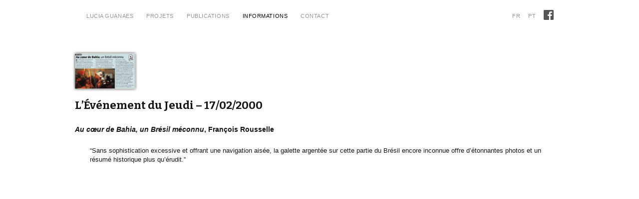

--- FILE ---
content_type: text/html; charset=UTF-8
request_url: https://luciaguanaes.com/informations/regards/levenement-du-jeudi-17022000/
body_size: 21395
content:
<!DOCTYPE html>
<!--[if IE 7]>
<html class="ie ie7" lang="fr-FR">
<![endif]-->
<!--[if IE 8]>
<html class="ie ie8" lang="fr-FR">
<![endif]-->
<!--[if !(IE 7) | !(IE 8)  ]><!-->
<html lang="fr-FR">
<!--<![endif]-->
<head>
	<meta charset="UTF-8">
	<meta name="viewport" content="width=device-width">
	<link rel="profile" href="https://gmpg.org/xfn/11">
	<link rel="pingback" href="https://luciaguanaes.com/xmlrpc.php">
	
	
		<link rel="apple-touch-icon-precomposed" sizes="152x152" href="https://luciaguanaes.com/favicon-152x152.png" />
	<link rel="shortcut icon" href="https://luciaguanaes.com/favicon-32x32.ico" type="image/x-icon">
	<link rel="icon" href="https://luciaguanaes.com/favicon-16x16.ico" type="image/x-icon">
	
	<!--[if lt IE 9]>
	<script src="https://luciaguanaes.com/wp-content/themes/luciaguanaes.com.FR/js/html5.js"></script>
	<![endif]-->
	
	

  <title>Lucia Guanaes – regards</title>
  <META NAME="Description" CONTENT="Revue des articles de presse consacrés au travail photographique de Lucia Guanaes.">
  <META NAME="Keywords" CONTENT="Lucia Guanaes, photographe, photographie, France, paris, São Paulo, salvador, Brésil">
  <meta name="Reply-to" content="contact@luciaguanaes.com">
  <meta name="Identifier-URL" content="https://www.luciaguanaes.com">
  <meta name="Copyright" content="Lucia Guanaes">
  <meta name="Revisit-after" content="14 days">
  <meta name="Robots" content="all">
  <meta name="Language" content="fr">
    <meta property="og:title"  content="Lucia Guanaes – regards" />
  <meta property="og:description" content="Revue des articles de presse consacrés au travail photographique de Lucia Guanaes." />
  <meta property="og:image"  content="https://luciaguanaes.com/favicon-lucia-guanaes-photo-frontieres-de-la-mer-bresil-03211_31.jpg" />
  <meta property="og:url"  content="https://luciaguanaes.com/informations/regards/levenement-du-jeudi-17022000/" />

 
 
 <script language="javascript">
 
 // -----------------------------------------------
// d�placement anim� vers des ID
//
  function goToByScroll(id){
       jQuery('html,body').animate({scrollTop: jQuery("#"+id).offset().top},'900');
  } 
 </script>

	<meta name='robots' content='max-image-preview:large' />
	<style>img:is([sizes="auto" i], [sizes^="auto," i]) { contain-intrinsic-size: 3000px 1500px }</style>
	<link rel='dns-prefetch' href='//fonts.googleapis.com' />
<link rel="alternate" type="application/rss+xml" title="Lucia Guanaes &raquo; Flux" href="https://luciaguanaes.com/feed/" />
<link rel="alternate" type="application/rss+xml" title="Lucia Guanaes &raquo; Flux des commentaires" href="https://luciaguanaes.com/comments/feed/" />
<link rel="alternate" type="application/rss+xml" title="Lucia Guanaes &raquo; L’Événement du Jeudi – 17/02/2000 Flux des commentaires" href="https://luciaguanaes.com/informations/regards/levenement-du-jeudi-17022000/feed/" />
<script type="text/javascript">
/* <![CDATA[ */
window._wpemojiSettings = {"baseUrl":"https:\/\/s.w.org\/images\/core\/emoji\/16.0.1\/72x72\/","ext":".png","svgUrl":"https:\/\/s.w.org\/images\/core\/emoji\/16.0.1\/svg\/","svgExt":".svg","source":{"concatemoji":"https:\/\/luciaguanaes.com\/wp-includes\/js\/wp-emoji-release.min.js?ver=99d131ba0faf6e90978c048eef21f16e"}};
/*! This file is auto-generated */
!function(s,n){var o,i,e;function c(e){try{var t={supportTests:e,timestamp:(new Date).valueOf()};sessionStorage.setItem(o,JSON.stringify(t))}catch(e){}}function p(e,t,n){e.clearRect(0,0,e.canvas.width,e.canvas.height),e.fillText(t,0,0);var t=new Uint32Array(e.getImageData(0,0,e.canvas.width,e.canvas.height).data),a=(e.clearRect(0,0,e.canvas.width,e.canvas.height),e.fillText(n,0,0),new Uint32Array(e.getImageData(0,0,e.canvas.width,e.canvas.height).data));return t.every(function(e,t){return e===a[t]})}function u(e,t){e.clearRect(0,0,e.canvas.width,e.canvas.height),e.fillText(t,0,0);for(var n=e.getImageData(16,16,1,1),a=0;a<n.data.length;a++)if(0!==n.data[a])return!1;return!0}function f(e,t,n,a){switch(t){case"flag":return n(e,"\ud83c\udff3\ufe0f\u200d\u26a7\ufe0f","\ud83c\udff3\ufe0f\u200b\u26a7\ufe0f")?!1:!n(e,"\ud83c\udde8\ud83c\uddf6","\ud83c\udde8\u200b\ud83c\uddf6")&&!n(e,"\ud83c\udff4\udb40\udc67\udb40\udc62\udb40\udc65\udb40\udc6e\udb40\udc67\udb40\udc7f","\ud83c\udff4\u200b\udb40\udc67\u200b\udb40\udc62\u200b\udb40\udc65\u200b\udb40\udc6e\u200b\udb40\udc67\u200b\udb40\udc7f");case"emoji":return!a(e,"\ud83e\udedf")}return!1}function g(e,t,n,a){var r="undefined"!=typeof WorkerGlobalScope&&self instanceof WorkerGlobalScope?new OffscreenCanvas(300,150):s.createElement("canvas"),o=r.getContext("2d",{willReadFrequently:!0}),i=(o.textBaseline="top",o.font="600 32px Arial",{});return e.forEach(function(e){i[e]=t(o,e,n,a)}),i}function t(e){var t=s.createElement("script");t.src=e,t.defer=!0,s.head.appendChild(t)}"undefined"!=typeof Promise&&(o="wpEmojiSettingsSupports",i=["flag","emoji"],n.supports={everything:!0,everythingExceptFlag:!0},e=new Promise(function(e){s.addEventListener("DOMContentLoaded",e,{once:!0})}),new Promise(function(t){var n=function(){try{var e=JSON.parse(sessionStorage.getItem(o));if("object"==typeof e&&"number"==typeof e.timestamp&&(new Date).valueOf()<e.timestamp+604800&&"object"==typeof e.supportTests)return e.supportTests}catch(e){}return null}();if(!n){if("undefined"!=typeof Worker&&"undefined"!=typeof OffscreenCanvas&&"undefined"!=typeof URL&&URL.createObjectURL&&"undefined"!=typeof Blob)try{var e="postMessage("+g.toString()+"("+[JSON.stringify(i),f.toString(),p.toString(),u.toString()].join(",")+"));",a=new Blob([e],{type:"text/javascript"}),r=new Worker(URL.createObjectURL(a),{name:"wpTestEmojiSupports"});return void(r.onmessage=function(e){c(n=e.data),r.terminate(),t(n)})}catch(e){}c(n=g(i,f,p,u))}t(n)}).then(function(e){for(var t in e)n.supports[t]=e[t],n.supports.everything=n.supports.everything&&n.supports[t],"flag"!==t&&(n.supports.everythingExceptFlag=n.supports.everythingExceptFlag&&n.supports[t]);n.supports.everythingExceptFlag=n.supports.everythingExceptFlag&&!n.supports.flag,n.DOMReady=!1,n.readyCallback=function(){n.DOMReady=!0}}).then(function(){return e}).then(function(){var e;n.supports.everything||(n.readyCallback(),(e=n.source||{}).concatemoji?t(e.concatemoji):e.wpemoji&&e.twemoji&&(t(e.twemoji),t(e.wpemoji)))}))}((window,document),window._wpemojiSettings);
/* ]]> */
</script>
<style id='wp-emoji-styles-inline-css' type='text/css'>

	img.wp-smiley, img.emoji {
		display: inline !important;
		border: none !important;
		box-shadow: none !important;
		height: 1em !important;
		width: 1em !important;
		margin: 0 0.07em !important;
		vertical-align: -0.1em !important;
		background: none !important;
		padding: 0 !important;
	}
</style>
<link rel='stylesheet' id='wp-block-library-css' href='https://luciaguanaes.com/wp-includes/css/dist/block-library/style.min.css?ver=99d131ba0faf6e90978c048eef21f16e' type='text/css' media='all' />
<style id='classic-theme-styles-inline-css' type='text/css'>
/*! This file is auto-generated */
.wp-block-button__link{color:#fff;background-color:#32373c;border-radius:9999px;box-shadow:none;text-decoration:none;padding:calc(.667em + 2px) calc(1.333em + 2px);font-size:1.125em}.wp-block-file__button{background:#32373c;color:#fff;text-decoration:none}
</style>
<style id='global-styles-inline-css' type='text/css'>
:root{--wp--preset--aspect-ratio--square: 1;--wp--preset--aspect-ratio--4-3: 4/3;--wp--preset--aspect-ratio--3-4: 3/4;--wp--preset--aspect-ratio--3-2: 3/2;--wp--preset--aspect-ratio--2-3: 2/3;--wp--preset--aspect-ratio--16-9: 16/9;--wp--preset--aspect-ratio--9-16: 9/16;--wp--preset--color--black: #000000;--wp--preset--color--cyan-bluish-gray: #abb8c3;--wp--preset--color--white: #ffffff;--wp--preset--color--pale-pink: #f78da7;--wp--preset--color--vivid-red: #cf2e2e;--wp--preset--color--luminous-vivid-orange: #ff6900;--wp--preset--color--luminous-vivid-amber: #fcb900;--wp--preset--color--light-green-cyan: #7bdcb5;--wp--preset--color--vivid-green-cyan: #00d084;--wp--preset--color--pale-cyan-blue: #8ed1fc;--wp--preset--color--vivid-cyan-blue: #0693e3;--wp--preset--color--vivid-purple: #9b51e0;--wp--preset--gradient--vivid-cyan-blue-to-vivid-purple: linear-gradient(135deg,rgba(6,147,227,1) 0%,rgb(155,81,224) 100%);--wp--preset--gradient--light-green-cyan-to-vivid-green-cyan: linear-gradient(135deg,rgb(122,220,180) 0%,rgb(0,208,130) 100%);--wp--preset--gradient--luminous-vivid-amber-to-luminous-vivid-orange: linear-gradient(135deg,rgba(252,185,0,1) 0%,rgba(255,105,0,1) 100%);--wp--preset--gradient--luminous-vivid-orange-to-vivid-red: linear-gradient(135deg,rgba(255,105,0,1) 0%,rgb(207,46,46) 100%);--wp--preset--gradient--very-light-gray-to-cyan-bluish-gray: linear-gradient(135deg,rgb(238,238,238) 0%,rgb(169,184,195) 100%);--wp--preset--gradient--cool-to-warm-spectrum: linear-gradient(135deg,rgb(74,234,220) 0%,rgb(151,120,209) 20%,rgb(207,42,186) 40%,rgb(238,44,130) 60%,rgb(251,105,98) 80%,rgb(254,248,76) 100%);--wp--preset--gradient--blush-light-purple: linear-gradient(135deg,rgb(255,206,236) 0%,rgb(152,150,240) 100%);--wp--preset--gradient--blush-bordeaux: linear-gradient(135deg,rgb(254,205,165) 0%,rgb(254,45,45) 50%,rgb(107,0,62) 100%);--wp--preset--gradient--luminous-dusk: linear-gradient(135deg,rgb(255,203,112) 0%,rgb(199,81,192) 50%,rgb(65,88,208) 100%);--wp--preset--gradient--pale-ocean: linear-gradient(135deg,rgb(255,245,203) 0%,rgb(182,227,212) 50%,rgb(51,167,181) 100%);--wp--preset--gradient--electric-grass: linear-gradient(135deg,rgb(202,248,128) 0%,rgb(113,206,126) 100%);--wp--preset--gradient--midnight: linear-gradient(135deg,rgb(2,3,129) 0%,rgb(40,116,252) 100%);--wp--preset--font-size--small: 13px;--wp--preset--font-size--medium: 20px;--wp--preset--font-size--large: 36px;--wp--preset--font-size--x-large: 42px;--wp--preset--spacing--20: 0.44rem;--wp--preset--spacing--30: 0.67rem;--wp--preset--spacing--40: 1rem;--wp--preset--spacing--50: 1.5rem;--wp--preset--spacing--60: 2.25rem;--wp--preset--spacing--70: 3.38rem;--wp--preset--spacing--80: 5.06rem;--wp--preset--shadow--natural: 6px 6px 9px rgba(0, 0, 0, 0.2);--wp--preset--shadow--deep: 12px 12px 50px rgba(0, 0, 0, 0.4);--wp--preset--shadow--sharp: 6px 6px 0px rgba(0, 0, 0, 0.2);--wp--preset--shadow--outlined: 6px 6px 0px -3px rgba(255, 255, 255, 1), 6px 6px rgba(0, 0, 0, 1);--wp--preset--shadow--crisp: 6px 6px 0px rgba(0, 0, 0, 1);}:where(.is-layout-flex){gap: 0.5em;}:where(.is-layout-grid){gap: 0.5em;}body .is-layout-flex{display: flex;}.is-layout-flex{flex-wrap: wrap;align-items: center;}.is-layout-flex > :is(*, div){margin: 0;}body .is-layout-grid{display: grid;}.is-layout-grid > :is(*, div){margin: 0;}:where(.wp-block-columns.is-layout-flex){gap: 2em;}:where(.wp-block-columns.is-layout-grid){gap: 2em;}:where(.wp-block-post-template.is-layout-flex){gap: 1.25em;}:where(.wp-block-post-template.is-layout-grid){gap: 1.25em;}.has-black-color{color: var(--wp--preset--color--black) !important;}.has-cyan-bluish-gray-color{color: var(--wp--preset--color--cyan-bluish-gray) !important;}.has-white-color{color: var(--wp--preset--color--white) !important;}.has-pale-pink-color{color: var(--wp--preset--color--pale-pink) !important;}.has-vivid-red-color{color: var(--wp--preset--color--vivid-red) !important;}.has-luminous-vivid-orange-color{color: var(--wp--preset--color--luminous-vivid-orange) !important;}.has-luminous-vivid-amber-color{color: var(--wp--preset--color--luminous-vivid-amber) !important;}.has-light-green-cyan-color{color: var(--wp--preset--color--light-green-cyan) !important;}.has-vivid-green-cyan-color{color: var(--wp--preset--color--vivid-green-cyan) !important;}.has-pale-cyan-blue-color{color: var(--wp--preset--color--pale-cyan-blue) !important;}.has-vivid-cyan-blue-color{color: var(--wp--preset--color--vivid-cyan-blue) !important;}.has-vivid-purple-color{color: var(--wp--preset--color--vivid-purple) !important;}.has-black-background-color{background-color: var(--wp--preset--color--black) !important;}.has-cyan-bluish-gray-background-color{background-color: var(--wp--preset--color--cyan-bluish-gray) !important;}.has-white-background-color{background-color: var(--wp--preset--color--white) !important;}.has-pale-pink-background-color{background-color: var(--wp--preset--color--pale-pink) !important;}.has-vivid-red-background-color{background-color: var(--wp--preset--color--vivid-red) !important;}.has-luminous-vivid-orange-background-color{background-color: var(--wp--preset--color--luminous-vivid-orange) !important;}.has-luminous-vivid-amber-background-color{background-color: var(--wp--preset--color--luminous-vivid-amber) !important;}.has-light-green-cyan-background-color{background-color: var(--wp--preset--color--light-green-cyan) !important;}.has-vivid-green-cyan-background-color{background-color: var(--wp--preset--color--vivid-green-cyan) !important;}.has-pale-cyan-blue-background-color{background-color: var(--wp--preset--color--pale-cyan-blue) !important;}.has-vivid-cyan-blue-background-color{background-color: var(--wp--preset--color--vivid-cyan-blue) !important;}.has-vivid-purple-background-color{background-color: var(--wp--preset--color--vivid-purple) !important;}.has-black-border-color{border-color: var(--wp--preset--color--black) !important;}.has-cyan-bluish-gray-border-color{border-color: var(--wp--preset--color--cyan-bluish-gray) !important;}.has-white-border-color{border-color: var(--wp--preset--color--white) !important;}.has-pale-pink-border-color{border-color: var(--wp--preset--color--pale-pink) !important;}.has-vivid-red-border-color{border-color: var(--wp--preset--color--vivid-red) !important;}.has-luminous-vivid-orange-border-color{border-color: var(--wp--preset--color--luminous-vivid-orange) !important;}.has-luminous-vivid-amber-border-color{border-color: var(--wp--preset--color--luminous-vivid-amber) !important;}.has-light-green-cyan-border-color{border-color: var(--wp--preset--color--light-green-cyan) !important;}.has-vivid-green-cyan-border-color{border-color: var(--wp--preset--color--vivid-green-cyan) !important;}.has-pale-cyan-blue-border-color{border-color: var(--wp--preset--color--pale-cyan-blue) !important;}.has-vivid-cyan-blue-border-color{border-color: var(--wp--preset--color--vivid-cyan-blue) !important;}.has-vivid-purple-border-color{border-color: var(--wp--preset--color--vivid-purple) !important;}.has-vivid-cyan-blue-to-vivid-purple-gradient-background{background: var(--wp--preset--gradient--vivid-cyan-blue-to-vivid-purple) !important;}.has-light-green-cyan-to-vivid-green-cyan-gradient-background{background: var(--wp--preset--gradient--light-green-cyan-to-vivid-green-cyan) !important;}.has-luminous-vivid-amber-to-luminous-vivid-orange-gradient-background{background: var(--wp--preset--gradient--luminous-vivid-amber-to-luminous-vivid-orange) !important;}.has-luminous-vivid-orange-to-vivid-red-gradient-background{background: var(--wp--preset--gradient--luminous-vivid-orange-to-vivid-red) !important;}.has-very-light-gray-to-cyan-bluish-gray-gradient-background{background: var(--wp--preset--gradient--very-light-gray-to-cyan-bluish-gray) !important;}.has-cool-to-warm-spectrum-gradient-background{background: var(--wp--preset--gradient--cool-to-warm-spectrum) !important;}.has-blush-light-purple-gradient-background{background: var(--wp--preset--gradient--blush-light-purple) !important;}.has-blush-bordeaux-gradient-background{background: var(--wp--preset--gradient--blush-bordeaux) !important;}.has-luminous-dusk-gradient-background{background: var(--wp--preset--gradient--luminous-dusk) !important;}.has-pale-ocean-gradient-background{background: var(--wp--preset--gradient--pale-ocean) !important;}.has-electric-grass-gradient-background{background: var(--wp--preset--gradient--electric-grass) !important;}.has-midnight-gradient-background{background: var(--wp--preset--gradient--midnight) !important;}.has-small-font-size{font-size: var(--wp--preset--font-size--small) !important;}.has-medium-font-size{font-size: var(--wp--preset--font-size--medium) !important;}.has-large-font-size{font-size: var(--wp--preset--font-size--large) !important;}.has-x-large-font-size{font-size: var(--wp--preset--font-size--x-large) !important;}
:where(.wp-block-post-template.is-layout-flex){gap: 1.25em;}:where(.wp-block-post-template.is-layout-grid){gap: 1.25em;}
:where(.wp-block-columns.is-layout-flex){gap: 2em;}:where(.wp-block-columns.is-layout-grid){gap: 2em;}
:root :where(.wp-block-pullquote){font-size: 1.5em;line-height: 1.6;}
</style>
<link rel='stylesheet' id='iwmp-styles-css' href='https://luciaguanaes.com/wp-content/plugins/iw-magnific-popup/includes/assets/magnific-popup.css?ver=99d131ba0faf6e90978c048eef21f16e' type='text/css' media='all' />
<link rel='stylesheet' id='twentythirteen-fonts-css' href='//fonts.googleapis.com/css?family=Source+Sans+Pro%3A300%2C400%2C700%2C300italic%2C400italic%2C700italic%7CBitter%3A400%2C700&#038;subset=latin%2Clatin-ext' type='text/css' media='all' />
<link rel='stylesheet' id='genericons-css' href='https://luciaguanaes.com/wp-content/themes/luciaguanaes.com.FR/fonts/genericons.css?ver=2.09' type='text/css' media='all' />
<link rel='stylesheet' id='twentythirteen-style-css' href='https://luciaguanaes.com/wp-content/themes/luciaguanaes.com.FR/style.css?ver=2013-07-18' type='text/css' media='all' />
<!--[if lt IE 9]>
<link rel='stylesheet' id='twentythirteen-ie-css' href='https://luciaguanaes.com/wp-content/themes/luciaguanaes.com.FR/css/ie.css?ver=2013-07-18' type='text/css' media='all' />
<![endif]-->
<script type="text/javascript" src="https://luciaguanaes.com/wp-includes/js/jquery/jquery.min.js?ver=3.7.1" id="jquery-core-js"></script>
<script type="text/javascript" src="https://luciaguanaes.com/wp-includes/js/jquery/jquery-migrate.min.js?ver=3.4.1" id="jquery-migrate-js"></script>
<link rel="https://api.w.org/" href="https://luciaguanaes.com/wp-json/" /><link rel="alternate" title="JSON" type="application/json" href="https://luciaguanaes.com/wp-json/wp/v2/pages/3424" /><link rel="EditURI" type="application/rsd+xml" title="RSD" href="https://luciaguanaes.com/xmlrpc.php?rsd" />

<link rel="canonical" href="https://luciaguanaes.com/informations/regards/levenement-du-jeudi-17022000/" />
<link rel='shortlink' href='https://luciaguanaes.com/?p=3424' />
<link rel="alternate" title="oEmbed (JSON)" type="application/json+oembed" href="https://luciaguanaes.com/wp-json/oembed/1.0/embed?url=https%3A%2F%2Fluciaguanaes.com%2Finformations%2Fregards%2Flevenement-du-jeudi-17022000%2F" />
<link rel="alternate" title="oEmbed (XML)" type="text/xml+oembed" href="https://luciaguanaes.com/wp-json/oembed/1.0/embed?url=https%3A%2F%2Fluciaguanaes.com%2Finformations%2Fregards%2Flevenement-du-jeudi-17022000%2F&#038;format=xml" />
<script type="text/javascript">
(function(url){
	if(/(?:Chrome\/26\.0\.1410\.63 Safari\/537\.31|WordfenceTestMonBot)/.test(navigator.userAgent)){ return; }
	var addEvent = function(evt, handler) {
		if (window.addEventListener) {
			document.addEventListener(evt, handler, false);
		} else if (window.attachEvent) {
			document.attachEvent('on' + evt, handler);
		}
	};
	var removeEvent = function(evt, handler) {
		if (window.removeEventListener) {
			document.removeEventListener(evt, handler, false);
		} else if (window.detachEvent) {
			document.detachEvent('on' + evt, handler);
		}
	};
	var evts = 'contextmenu dblclick drag dragend dragenter dragleave dragover dragstart drop keydown keypress keyup mousedown mousemove mouseout mouseover mouseup mousewheel scroll'.split(' ');
	var logHuman = function() {
		if (window.wfLogHumanRan) { return; }
		window.wfLogHumanRan = true;
		var wfscr = document.createElement('script');
		wfscr.type = 'text/javascript';
		wfscr.async = true;
		wfscr.src = url + '&r=' + Math.random();
		(document.getElementsByTagName('head')[0]||document.getElementsByTagName('body')[0]).appendChild(wfscr);
		for (var i = 0; i < evts.length; i++) {
			removeEvent(evts[i], logHuman);
		}
	};
	for (var i = 0; i < evts.length; i++) {
		addEvent(evts[i], logHuman);
	}
})('//luciaguanaes.com/?wordfence_lh=1&hid=20260D01CD41DEBFBF852325C9761E23');
</script><style>
		/* ----- CONTAINER GLOBAL ----- */
		.lightbox-container {
			position: fixed;
			inset: 0;
			background-color: rgba(0, 0, 0, 0.5);
			display: flex;
			justify-content: center;
			align-items: center;
			z-index: 9999;
			opacity: 0;
			transition: opacity 0.4s ease;
				overflow: hidden;
		}
		
		.lightbox-container.show {
			opacity: 1;
		}
		
		/* ----- OVERLAY ----- */
		.lightbox-overlay {
			position: absolute;
			inset: 0;
			background: inherit;
			z-index: 1;
		}
		
		/* ----- CONTENU ----- */
		.lightbox-content {
			position: relative;
			max-width: 100%;
			max-height: 100%;
			z-index: 2;
			display: flex;
			flex-direction: column;
			align-items: center;
			justify-content: center;
		}
		
		/* ----- CONTENEUR D’IMAGE ----- */
		.lightbox-image-container {
			background-color: #FFF;
			padding-top: 60px;
			position: relative;
			display: flex;
			justify-content: center;
			align-items: center;
			max-width: 90vw;
			max-height: 90vh;
				overflow: hidden;
		}
		
		/* ----- IMAGE COMMUNE ----- */
		.lightbox-image {
			border: 20px solid white;
			box-sizing: border-box;
			object-fit: contain;
			position: absolute;
			opacity: 0;
			transition: opacity 0.4s ease;
			display: block;
			/*
			max-width: 100%;
			max-height: 100%;
				*/
				max-width: 90vw;
				max-height: 76vh;
		}
		/*.vertical .lightbox-image {
			max-width: 80vw;
			max-height: 76vh;
		}*/
		
		/* Affichage actif */
		.lightbox-image.visible {
			opacity: 1;
			position: relative;
		}
		
		/* ----- ORIENTATION ----- */
		.orientation-horizontal .lightbox-image {
			width: 90%;
			height: auto;
		}
		
		.orientation-vertical .lightbox-image {
			height: 90%;
			width: auto;
		}
		
		/* ----- CROIX DE FERMETURE ----- */
		.lightbox-close {
			position: fixed;
			top: 30px;
			right: 30px;
			font-size: 2rem;
			color: white;
			cursor: pointer;
			z-index: 10001;
			background: none;
			border: none;
		}
		
		/* ----- TRIGGER (bouton feuilleter) ----- */
		.lightbox-trigger {
			display: inline-block;
			cursor: pointer;
			color: #000;
			border-radius: 5px;
			margin-top: .3em;
			font-weight: bold;
		}
		
		/* ----- PAGINATION ----- */
		.lightbox-pagination {
			display: flex;
			justify-content: center;
			margin-top: 20px;
			gap: 8px;
			z-index: 2;
		}
		
		.lightbox-pagination span {
			width: 12px;
			height: 12px;
			border-radius: 50%;
			background-color: #aaa;
			cursor: pointer;
			transition: background-color 0.3s ease;
		}
		
		.lightbox-pagination .active {
			background-color: #fff;
		}
		
		.non-selectable {
		  user-select: none;      /* Propriété standard */
		  -webkit-user-select: none; /* Safari */
		  -moz-user-select: none;    /* Firefox */
		  -ms-user-select: none;     /* Internet Explorer/Edge */
		  pointer-events: none;      /* En option : empêche aussi les clics */
		}
		
		@media (min-width: 1900px) {
			.lightbox-content {
				max-width: 1800px;
				max-height: 1800px;
			}
		}
		
		/*.custom-cursor {
			position: fixed;
			width: 36px;
			height: 28px;
			pointer-events: none;
			z-index: 99999;
			transition: opacity 0.2s ease;
			opacity: 0;
		}*/

	</style><style type="text/css">.recentcomments a{display:inline !important;padding:0 !important;margin:0 !important;}</style></head>

<body  class="modeleblanc" style="background-image: url(''); "><div id="page" name="page" class="hfeed site">
		<header id="masthead" class="site-header" role="banner">
			<!-- <a class="home-link" href="https://luciaguanaes.com/" title="Lucia Guanaes" rel="home">
				<h1 class="site-title">Lucia Guanaes</h1>
				<h2 class="site-description">Un site utilisant WordPress</h2>
			</a> -->

			<div id="navbar" class="navbar">
				<nav id="site-navigation" class="navigation main-navigation" role="navigation">
					<!-- <h3 class="menu-toggle">Menu</h3>
					<a class="screen-reader-text skip-link" href="#content" title="Aller au contenu principal">Aller au contenu principal</a>
					<div class="nav-menu"><ul>
<li class="page_item page-item-11"><a href="https://luciaguanaes.com/">Lucia Guanaes</a></li>
<li class="page_item page-item-2 page_item_has_children"><a href="https://luciaguanaes.com/projets/">projets</a>
<ul class='children'>
	<li class="page_item page-item-7020 page_item_has_children"><a href="https://luciaguanaes.com/projets/exile-city/">Exile City</a>
	<ul class='children'>
		<li class="page_item page-item-7022"><a href="https://luciaguanaes.com/projets/exile-city/texte/">texte</a></li>
		<li class="page_item page-item-7025 page_item_has_children"><a href="https://luciaguanaes.com/projets/exile-city/photos/">photos</a>
		<ul class='children'>
			<li class="page_item page-item-7027"><a href="https://luciaguanaes.com/projets/exile-city/photos/l1401_0729/">L1401_0729</a></li>
			<li class="page_item page-item-7029"><a href="https://luciaguanaes.com/projets/exile-city/photos/l1402_1908/">L1402_1908</a></li>
			<li class="page_item page-item-7031"><a href="https://luciaguanaes.com/projets/exile-city/photos/l1402_1357/">L1402_1357</a></li>
			<li class="page_item page-item-7033"><a href="https://luciaguanaes.com/projets/exile-city/photos/l2104_0083/">L2104_0083</a></li>
			<li class="page_item page-item-7041"><a href="https://luciaguanaes.com/projets/exile-city/photos/l1409_0939/">L1409_0939</a></li>
			<li class="page_item page-item-7035"><a href="https://luciaguanaes.com/projets/exile-city/photos/l1312_4260/">L1312_4260</a></li>
			<li class="page_item page-item-7043"><a href="https://luciaguanaes.com/projets/exile-city/photos/l1401_0646/">L1401_0646</a></li>
			<li class="page_item page-item-7045"><a href="https://luciaguanaes.com/projets/exile-city/photos/l1401_0584/">L1401_0584</a></li>
			<li class="page_item page-item-7047"><a href="https://luciaguanaes.com/projets/exile-city/photos/l1401_0605/">L1401_0605</a></li>
			<li class="page_item page-item-7049"><a href="https://luciaguanaes.com/projets/exile-city/photos/l1406_0510/">L1406_0510</a></li>
			<li class="page_item page-item-7051"><a href="https://luciaguanaes.com/projets/exile-city/photos/l1605_0614/">L1605_0614</a></li>
			<li class="page_item page-item-7053"><a href="https://luciaguanaes.com/projets/exile-city/photos/l1409_1372/">L1409_1372</a></li>
			<li class="page_item page-item-7059"><a href="https://luciaguanaes.com/projets/exile-city/photos/l1810_0095/">L1810_0095</a></li>
			<li class="page_item page-item-7055"><a href="https://luciaguanaes.com/projets/exile-city/photos/l1401_1429/">L1401_1429</a></li>
			<li class="page_item page-item-7061"><a href="https://luciaguanaes.com/projets/exile-city/photos/l1009_3410/">L1009_3410</a></li>
			<li class="page_item page-item-7063"><a href="https://luciaguanaes.com/projets/exile-city/photos/l1402_0353/">L1402_0353</a></li>
			<li class="page_item page-item-7065"><a href="https://luciaguanaes.com/projets/exile-city/photos/l1409_0974/">L1409_0974</a></li>
			<li class="page_item page-item-7067"><a href="https://luciaguanaes.com/projets/exile-city/photos/l1408_0477/">L1408_0477</a></li>
			<li class="page_item page-item-7070"><a href="https://luciaguanaes.com/projets/exile-city/photos/l1401_1142/">L1401_1142</a></li>
			<li class="page_item page-item-7073"><a href="https://luciaguanaes.com/projets/exile-city/photos/l1401_1317/">L1401_1317</a></li>
			<li class="page_item page-item-7075"><a href="https://luciaguanaes.com/projets/exile-city/photos/l1409_1214/">L1409_1214</a></li>
			<li class="page_item page-item-7077"><a href="https://luciaguanaes.com/projets/exile-city/photos/l1501_0094/">L1501_0094</a></li>
			<li class="page_item page-item-7079"><a href="https://luciaguanaes.com/projets/exile-city/photos/l1604_0186/">L1604_0186</a></li>
			<li class="page_item page-item-7081"><a href="https://luciaguanaes.com/projets/exile-city/photos/l1806_1182/">L1806_1182</a></li>
			<li class="page_item page-item-7083"><a href="https://luciaguanaes.com/projets/exile-city/photos/l1401_1151/">L1401_1151</a></li>
			<li class="page_item page-item-7085"><a href="https://luciaguanaes.com/projets/exile-city/photos/l1311_0038/">L1311_0038</a></li>
			<li class="page_item page-item-7087"><a href="https://luciaguanaes.com/projets/exile-city/photos/l1806_1043/">L1806_1043</a></li>
			<li class="page_item page-item-7089"><a href="https://luciaguanaes.com/projets/exile-city/photos/l1312_4345/">L1312_4345</a></li>
			<li class="page_item page-item-7091"><a href="https://luciaguanaes.com/projets/exile-city/photos/l1009_2230/">L1009_2230</a></li>
			<li class="page_item page-item-7093"><a href="https://luciaguanaes.com/projets/exile-city/photos/l1510_0648/">L1510_0648</a></li>
			<li class="page_item page-item-7095"><a href="https://luciaguanaes.com/projets/exile-city/photos/l2104_0759/">L2104_0759</a></li>
			<li class="page_item page-item-7097"><a href="https://luciaguanaes.com/projets/exile-city/photos/l1907_0517/">L1907_0517</a></li>
			<li class="page_item page-item-7099"><a href="https://luciaguanaes.com/projets/exile-city/photos/l1312_5154/">L1312_5154</a></li>
			<li class="page_item page-item-7101"><a href="https://luciaguanaes.com/projets/exile-city/photos/l1510_1565/">L1510_1565</a></li>
			<li class="page_item page-item-7103"><a href="https://luciaguanaes.com/projets/exile-city/photos/l0901_2801/">L0901_2801</a></li>
		</ul>
</li>
	</ul>
</li>
	<li class="page_item page-item-6653 page_item_has_children"><a href="https://luciaguanaes.com/projets/regenerations/">(Re)générations</a>
	<ul class='children'>
		<li class="page_item page-item-6661"><a href="https://luciaguanaes.com/projets/regenerations/texte/">texte</a></li>
		<li class="page_item page-item-6670 page_item_has_children"><a href="https://luciaguanaes.com/projets/regenerations/automne-2019/">Automne 2019</a>
		<ul class='children'>
			<li class="page_item page-item-6668"><a href="https://luciaguanaes.com/projets/regenerations/automne-2019/l1910-1085/">L1910-1085</a></li>
			<li class="page_item page-item-6699"><a href="https://luciaguanaes.com/projets/regenerations/automne-2019/l1910-2581/">L1910-2581</a></li>
			<li class="page_item page-item-6701"><a href="https://luciaguanaes.com/projets/regenerations/automne-2019/l1910-2792/">L1910-2792</a></li>
			<li class="page_item page-item-6703"><a href="https://luciaguanaes.com/projets/regenerations/automne-2019/l1910-0296/">L1910-0296</a></li>
			<li class="page_item page-item-6705"><a href="https://luciaguanaes.com/projets/regenerations/automne-2019/m1910-0102/">M1910-0102</a></li>
			<li class="page_item page-item-6710"><a href="https://luciaguanaes.com/projets/regenerations/automne-2019/m1910-0061/">M1910-0061</a></li>
			<li class="page_item page-item-6712"><a href="https://luciaguanaes.com/projets/regenerations/automne-2019/m1910-1423/">M1910-1423</a></li>
			<li class="page_item page-item-6714"><a href="https://luciaguanaes.com/projets/regenerations/automne-2019/m1910-0949/">M1910-0949</a></li>
			<li class="page_item page-item-6716"><a href="https://luciaguanaes.com/projets/regenerations/automne-2019/l1910-0207/">L1910-0207</a></li>
			<li class="page_item page-item-6718"><a href="https://luciaguanaes.com/projets/regenerations/automne-2019/m1910-1822/">M1910-1822</a></li>
			<li class="page_item page-item-6720"><a href="https://luciaguanaes.com/projets/regenerations/automne-2019/m1910-0203/">M1910-0203</a></li>
			<li class="page_item page-item-6722"><a href="https://luciaguanaes.com/projets/regenerations/automne-2019/m1910-1169/">M1910-1169</a></li>
			<li class="page_item page-item-6724"><a href="https://luciaguanaes.com/projets/regenerations/automne-2019/m1910-0350/">M1910-0350</a></li>
			<li class="page_item page-item-6726"><a href="https://luciaguanaes.com/projets/regenerations/automne-2019/m1910-1407/">M1910-1407</a></li>
			<li class="page_item page-item-6728"><a href="https://luciaguanaes.com/projets/regenerations/automne-2019/m1910-0124/">M1910-0124</a></li>
			<li class="page_item page-item-6732"><a href="https://luciaguanaes.com/projets/regenerations/automne-2019/l2006_1268/">L2006-1268</a></li>
			<li class="page_item page-item-6734"><a href="https://luciaguanaes.com/projets/regenerations/automne-2019/m2005-0189/">M2005-0189</a></li>
			<li class="page_item page-item-6736"><a href="https://luciaguanaes.com/projets/regenerations/automne-2019/l2006-1228/">L2006-1228</a></li>
			<li class="page_item page-item-6738"><a href="https://luciaguanaes.com/projets/regenerations/automne-2019/l2005-0231/">L2005-0231</a></li>
			<li class="page_item page-item-6730"><a href="https://luciaguanaes.com/projets/regenerations/automne-2019/l1910_1784/">L1910-1784</a></li>
		</ul>
</li>
		<li class="page_item page-item-6743 page_item_has_children"><a href="https://luciaguanaes.com/projets/regenerations/printemps-2020/">Printemps 2020</a>
		<ul class='children'>
			<li class="page_item page-item-6746"><a href="https://luciaguanaes.com/projets/regenerations/printemps-2020/l2005-0459/">L2005-0459</a></li>
			<li class="page_item page-item-6819"><a href="https://luciaguanaes.com/projets/regenerations/printemps-2020/l1910-3186/">L1910-3186</a></li>
			<li class="page_item page-item-6821"><a href="https://luciaguanaes.com/projets/regenerations/printemps-2020/m2006-1131/">M2006-1131</a></li>
			<li class="page_item page-item-6823"><a href="https://luciaguanaes.com/projets/regenerations/printemps-2020/m2005-0592/">M2005-0592</a></li>
			<li class="page_item page-item-6825"><a href="https://luciaguanaes.com/projets/regenerations/printemps-2020/m2006-1068/">M2006-1068</a></li>
			<li class="page_item page-item-6827"><a href="https://luciaguanaes.com/projets/regenerations/printemps-2020/m2005-0233/">M2005-0233</a></li>
			<li class="page_item page-item-6829"><a href="https://luciaguanaes.com/projets/regenerations/printemps-2020/l1910-0052/">L1910-0052</a></li>
			<li class="page_item page-item-6831"><a href="https://luciaguanaes.com/projets/regenerations/printemps-2020/m2005-0293/">M2005-0293</a></li>
			<li class="page_item page-item-6833"><a href="https://luciaguanaes.com/projets/regenerations/printemps-2020/l2006-1193/">L2006-1193</a></li>
			<li class="page_item page-item-6835"><a href="https://luciaguanaes.com/projets/regenerations/printemps-2020/l2006-1063/">L2006-1063</a></li>
			<li class="page_item page-item-6837"><a href="https://luciaguanaes.com/projets/regenerations/printemps-2020/l2005-0062/">L2005-0062</a></li>
			<li class="page_item page-item-6839"><a href="https://luciaguanaes.com/projets/regenerations/printemps-2020/l2006-1793/">L2006-1793</a></li>
		</ul>
</li>
	</ul>
</li>
	<li class="page_item page-item-6555 page_item_has_children"><a href="https://luciaguanaes.com/projets/limiares/">Limiares</a>
	<ul class='children'>
		<li class="page_item page-item-6558"><a href="https://luciaguanaes.com/projets/limiares/texte/">texte</a></li>
		<li class="page_item page-item-6559 page_item_has_children"><a href="https://luciaguanaes.com/projets/limiares/photos-2/">photos</a>
		<ul class='children'>
			<li class="page_item page-item-6600"><a href="https://luciaguanaes.com/projets/limiares/photos-2/l1811-4147/">L1811-4147</a></li>
			<li class="page_item page-item-6595"><a href="https://luciaguanaes.com/projets/limiares/photos-2/l1810-1188/">L1810-1188</a></li>
			<li class="page_item page-item-6611"><a href="https://luciaguanaes.com/projets/limiares/photos-2/l1811-3081/">L1811-3081</a></li>
			<li class="page_item page-item-6623"><a href="https://luciaguanaes.com/projets/limiares/photos-2/l1811-1939/">L1811-1939</a></li>
			<li class="page_item page-item-6604"><a href="https://luciaguanaes.com/projets/limiares/photos-2/l1811-3518/">L1811-3518</a></li>
			<li class="page_item page-item-6608"><a href="https://luciaguanaes.com/projets/limiares/photos-2/l1811-4063/">L1811-4063</a></li>
			<li class="page_item page-item-6614"><a href="https://luciaguanaes.com/projets/limiares/photos-2/l1811-2997/">L1811-2997</a></li>
			<li class="page_item page-item-6636"><a href="https://luciaguanaes.com/projets/limiares/photos-2/l1811-1519/">L1811-1519</a></li>
			<li class="page_item page-item-6616"><a href="https://luciaguanaes.com/projets/limiares/photos-2/l1811-2344/">L1811-2344</a></li>
			<li class="page_item page-item-6626"><a href="https://luciaguanaes.com/projets/limiares/photos-2/l1811-1819/">L1811-1819</a></li>
			<li class="page_item page-item-6633"><a href="https://luciaguanaes.com/projets/limiares/photos-2/l1811-1671/">L1811-1671</a></li>
			<li class="page_item page-item-6628"><a href="https://luciaguanaes.com/projets/limiares/photos-2/l1811-1791/">L1811-1791</a></li>
			<li class="page_item page-item-6648"><a href="https://luciaguanaes.com/projets/limiares/photos-2/l1810-1480/">L1810-1480</a></li>
			<li class="page_item page-item-6630"><a href="https://luciaguanaes.com/projets/limiares/photos-2/l1811-1687/">L1811-1687</a></li>
			<li class="page_item page-item-6651"><a href="https://luciaguanaes.com/projets/limiares/photos-2/l1810-1445/">L1810-1445</a></li>
			<li class="page_item page-item-6646"><a href="https://luciaguanaes.com/projets/limiares/photos-2/l1810-1738/">L1810-1738</a></li>
			<li class="page_item page-item-6640"><a href="https://luciaguanaes.com/projets/limiares/photos-2/l1811-0986/">L1811-0986</a></li>
			<li class="page_item page-item-6638"><a href="https://luciaguanaes.com/projets/limiares/photos-2/l1811-1062/">L1811-1062</a></li>
			<li class="page_item page-item-6642"><a href="https://luciaguanaes.com/projets/limiares/photos-2/l1811-0803/">L1811-0803</a></li>
			<li class="page_item page-item-6644"><a href="https://luciaguanaes.com/projets/limiares/photos-2/l1811-0613/">L1811-0613</a></li>
		</ul>
</li>
	</ul>
</li>
	<li class="page_item page-item-13 page_item_has_children"><a href="https://luciaguanaes.com/projets/sao-paulo-de-toutes-les-ombres/">São Paulo de toutes les ombres</a>
	<ul class='children'>
		<li class="page_item page-item-2103"><a href="https://luciaguanaes.com/projets/sao-paulo-de-toutes-les-ombres/texte/">texte</a></li>
		<li class="page_item page-item-2105 page_item_has_children"><a href="https://luciaguanaes.com/projets/sao-paulo-de-toutes-les-ombres/photos/">photos</a>
		<ul class='children'>
			<li class="page_item page-item-2191"><a href="https://luciaguanaes.com/projets/sao-paulo-de-toutes-les-ombres/photos/m0109-2634/">m0109-2634</a></li>
			<li class="page_item page-item-2199"><a href="https://luciaguanaes.com/projets/sao-paulo-de-toutes-les-ombres/photos/m0109-0556/">m0109-0556</a></li>
			<li class="page_item page-item-2209"><a href="https://luciaguanaes.com/projets/sao-paulo-de-toutes-les-ombres/photos/l1009-1097/">L1009-1097</a></li>
			<li class="page_item page-item-2705"><a href="https://luciaguanaes.com/projets/sao-paulo-de-toutes-les-ombres/photos/l1109-0059/">L1109-0059</a></li>
			<li class="page_item page-item-2707"><a href="https://luciaguanaes.com/projets/sao-paulo-de-toutes-les-ombres/photos/l1109-0137/">L1109-0137</a></li>
			<li class="page_item page-item-2990"><a href="https://luciaguanaes.com/projets/sao-paulo-de-toutes-les-ombres/photos/l1109-2551/">L1109-2551</a></li>
			<li class="page_item page-item-2988"><a href="https://luciaguanaes.com/projets/sao-paulo-de-toutes-les-ombres/photos/l1109-0028/">L1109-0028</a></li>
			<li class="page_item page-item-2992"><a href="https://luciaguanaes.com/projets/sao-paulo-de-toutes-les-ombres/photos/l1109-2532/">L1109-2532</a></li>
			<li class="page_item page-item-2994"><a href="https://luciaguanaes.com/projets/sao-paulo-de-toutes-les-ombres/photos/l1109-2749/">L1109-2749</a></li>
			<li class="page_item page-item-2997"><a href="https://luciaguanaes.com/projets/sao-paulo-de-toutes-les-ombres/photos/m0908-0505/">m0908-0505</a></li>
			<li class="page_item page-item-2999"><a href="https://luciaguanaes.com/projets/sao-paulo-de-toutes-les-ombres/photos/m0109-2006/">m0109-2006</a></li>
			<li class="page_item page-item-3001"><a href="https://luciaguanaes.com/projets/sao-paulo-de-toutes-les-ombres/photos/m0901-1925/">m0901-1925</a></li>
			<li class="page_item page-item-3003"><a href="https://luciaguanaes.com/projets/sao-paulo-de-toutes-les-ombres/photos/l1202-1918/">L1202-1918</a></li>
			<li class="page_item page-item-3005"><a href="https://luciaguanaes.com/projets/sao-paulo-de-toutes-les-ombres/photos/m0109-2175/">m0109-2175</a></li>
			<li class="page_item page-item-3007"><a href="https://luciaguanaes.com/projets/sao-paulo-de-toutes-les-ombres/photos/l1202-1207/">L1202-1207</a></li>
			<li class="page_item page-item-3009"><a href="https://luciaguanaes.com/projets/sao-paulo-de-toutes-les-ombres/photos/l1202-1256/">L1202-1256</a></li>
			<li class="page_item page-item-3011"><a href="https://luciaguanaes.com/projets/sao-paulo-de-toutes-les-ombres/photos/m0109-2203/">m0109-2203</a></li>
			<li class="page_item page-item-3013"><a href="https://luciaguanaes.com/projets/sao-paulo-de-toutes-les-ombres/photos/m0109-2725/">m0109-2725</a></li>
			<li class="page_item page-item-3015"><a href="https://luciaguanaes.com/projets/sao-paulo-de-toutes-les-ombres/photos/m0109-2190/">m0109-2190</a></li>
			<li class="page_item page-item-3017"><a href="https://luciaguanaes.com/projets/sao-paulo-de-toutes-les-ombres/photos/m0109-2171/">m0109-2171</a></li>
			<li class="page_item page-item-3019"><a href="https://luciaguanaes.com/projets/sao-paulo-de-toutes-les-ombres/photos/l1109-0621/">L1109-0621</a></li>
			<li class="page_item page-item-3021"><a href="https://luciaguanaes.com/projets/sao-paulo-de-toutes-les-ombres/photos/m0908-0612/">m0908-0612</a></li>
			<li class="page_item page-item-3023"><a href="https://luciaguanaes.com/projets/sao-paulo-de-toutes-les-ombres/photos/m0908-0519/">m0908-0519</a></li>
			<li class="page_item page-item-3025"><a href="https://luciaguanaes.com/projets/sao-paulo-de-toutes-les-ombres/photos/l1109-0103/">L1109-0103</a></li>
			<li class="page_item page-item-3032"><a href="https://luciaguanaes.com/projets/sao-paulo-de-toutes-les-ombres/photos/l1109-2660/">L1109-2660</a></li>
			<li class="page_item page-item-3030"><a href="https://luciaguanaes.com/projets/sao-paulo-de-toutes-les-ombres/photos/l1109-2436/">L1109-2436</a></li>
			<li class="page_item page-item-3034"><a href="https://luciaguanaes.com/projets/sao-paulo-de-toutes-les-ombres/photos/m0908-0427/">m0908-0427</a></li>
			<li class="page_item page-item-3036"><a href="https://luciaguanaes.com/projets/sao-paulo-de-toutes-les-ombres/photos/l1109-2207/">L1109-2207</a></li>
			<li class="page_item page-item-3038"><a href="https://luciaguanaes.com/projets/sao-paulo-de-toutes-les-ombres/photos/l1009-2259/">L1009-2259</a></li>
			<li class="page_item page-item-3040"><a href="https://luciaguanaes.com/projets/sao-paulo-de-toutes-les-ombres/photos/l1202-0823/">L1202-0823</a></li>
			<li class="page_item page-item-3042"><a href="https://luciaguanaes.com/projets/sao-paulo-de-toutes-les-ombres/photos/m0109-0351/">m0109-0351</a></li>
			<li class="page_item page-item-3044"><a href="https://luciaguanaes.com/projets/sao-paulo-de-toutes-les-ombres/photos/m0908-0418/">m0908-0418</a></li>
			<li class="page_item page-item-3046"><a href="https://luciaguanaes.com/projets/sao-paulo-de-toutes-les-ombres/photos/l1109-1223/">L1109-1223</a></li>
			<li class="page_item page-item-3048"><a href="https://luciaguanaes.com/projets/sao-paulo-de-toutes-les-ombres/photos/l1202-2131/">L1202-2131</a></li>
			<li class="page_item page-item-3050"><a href="https://luciaguanaes.com/projets/sao-paulo-de-toutes-les-ombres/photos/l1202-1899/">L1202-1899</a></li>
		</ul>
</li>
	</ul>
</li>
	<li class="page_item page-item-2157 page_item_has_children"><a href="https://luciaguanaes.com/projets/frontieres-de-la-mer/">Frontières de la mer</a>
	<ul class='children'>
		<li class="page_item page-item-2158"><a href="https://luciaguanaes.com/projets/frontieres-de-la-mer/texte/">texte</a></li>
		<li class="page_item page-item-2155 page_item_has_children"><a href="https://luciaguanaes.com/projets/frontieres-de-la-mer/photos/">photos</a>
		<ul class='children'>
			<li class="page_item page-item-4249"><a href="https://luciaguanaes.com/projets/frontieres-de-la-mer/photos/03051_26/">03051_26</a></li>
			<li class="page_item page-item-4242"><a href="https://luciaguanaes.com/projets/frontieres-de-la-mer/photos/03211_31/">03211_31</a></li>
			<li class="page_item page-item-4283"><a href="https://luciaguanaes.com/projets/frontieres-de-la-mer/photos/03200_19a/">03200_19A</a></li>
			<li class="page_item page-item-4285"><a href="https://luciaguanaes.com/projets/frontieres-de-la-mer/photos/03010_01/">03010_01</a></li>
			<li class="page_item page-item-4291"><a href="https://luciaguanaes.com/projets/frontieres-de-la-mer/photos/03252_09/">03252_09</a></li>
			<li class="page_item page-item-4293"><a href="https://luciaguanaes.com/projets/frontieres-de-la-mer/photos/03041_12/">03041_12</a></li>
			<li class="page_item page-item-4295"><a href="https://luciaguanaes.com/projets/frontieres-de-la-mer/photos/03259_27/">03259_27</a></li>
			<li class="page_item page-item-4297"><a href="https://luciaguanaes.com/projets/frontieres-de-la-mer/photos/03223_08/">03223_08</a></li>
			<li class="page_item page-item-4299"><a href="https://luciaguanaes.com/projets/frontieres-de-la-mer/photos/l0801_1703/">L0801_1703</a></li>
			<li class="page_item page-item-4301"><a href="https://luciaguanaes.com/projets/frontieres-de-la-mer/photos/04064_09a/">04064_09A</a></li>
			<li class="page_item page-item-4303"><a href="https://luciaguanaes.com/projets/frontieres-de-la-mer/photos/03035_09/">03035_09</a></li>
			<li class="page_item page-item-4305"><a href="https://luciaguanaes.com/projets/frontieres-de-la-mer/photos/03060_27/">03060_27</a></li>
			<li class="page_item page-item-4307"><a href="https://luciaguanaes.com/projets/frontieres-de-la-mer/photos/03212_15/">03212_15</a></li>
			<li class="page_item page-item-4309"><a href="https://luciaguanaes.com/projets/frontieres-de-la-mer/photos/04314_29/">04314_29</a></li>
			<li class="page_item page-item-4311"><a href="https://luciaguanaes.com/projets/frontieres-de-la-mer/photos/04337_05/">04337_05</a></li>
			<li class="page_item page-item-4313"><a href="https://luciaguanaes.com/projets/frontieres-de-la-mer/photos/98157_33/">98157_33</a></li>
			<li class="page_item page-item-4315"><a href="https://luciaguanaes.com/projets/frontieres-de-la-mer/photos/03252_19/">03252_19</a></li>
			<li class="page_item page-item-4317"><a href="https://luciaguanaes.com/projets/frontieres-de-la-mer/photos/00730_25/">00730_25</a></li>
			<li class="page_item page-item-4319"><a href="https://luciaguanaes.com/projets/frontieres-de-la-mer/photos/01020_16/">01020_16</a></li>
			<li class="page_item page-item-4321"><a href="https://luciaguanaes.com/projets/frontieres-de-la-mer/photos/04040_10a/">04040_10A</a></li>
			<li class="page_item page-item-4323"><a href="https://luciaguanaes.com/projets/frontieres-de-la-mer/photos/01037_16/">01037_16</a></li>
			<li class="page_item page-item-4325"><a href="https://luciaguanaes.com/projets/frontieres-de-la-mer/photos/03071_11/">03071_11</a></li>
			<li class="page_item page-item-4327"><a href="https://luciaguanaes.com/projets/frontieres-de-la-mer/photos/03006_27/">03006_27</a></li>
			<li class="page_item page-item-4329"><a href="https://luciaguanaes.com/projets/frontieres-de-la-mer/photos/02002_29/">02002_29</a></li>
			<li class="page_item page-item-4331"><a href="https://luciaguanaes.com/projets/frontieres-de-la-mer/photos/04331_03/">04331_03</a></li>
			<li class="page_item page-item-4333"><a href="https://luciaguanaes.com/projets/frontieres-de-la-mer/photos/04309_09/">04309_09</a></li>
			<li class="page_item page-item-4335"><a href="https://luciaguanaes.com/projets/frontieres-de-la-mer/photos/03047_20a/">03047_20A</a></li>
			<li class="page_item page-item-4337"><a href="https://luciaguanaes.com/projets/frontieres-de-la-mer/photos/04336_05a/">04336_05A</a></li>
			<li class="page_item page-item-4339"><a href="https://luciaguanaes.com/projets/frontieres-de-la-mer/photos/05220_23/">05220_23</a></li>
			<li class="page_item page-item-4341"><a href="https://luciaguanaes.com/projets/frontieres-de-la-mer/photos/03219_08/">03219_08</a></li>
		</ul>
</li>
	</ul>
</li>
	<li class="page_item page-item-2160 page_item_has_children"><a href="https://luciaguanaes.com/projets/transfigurations/">Transfigurations</a>
	<ul class='children'>
		<li class="page_item page-item-2212"><a href="https://luciaguanaes.com/projets/transfigurations/texte/">texte</a></li>
		<li class="page_item page-item-2214 page_item_has_children"><a href="https://luciaguanaes.com/projets/transfigurations/photos/">photos</a>
		<ul class='children'>
			<li class="page_item page-item-2220"><a href="https://luciaguanaes.com/projets/transfigurations/photos/99651_02/">99651_02</a></li>
			<li class="page_item page-item-3884"><a href="https://luciaguanaes.com/projets/transfigurations/photos/00687_26/">00687_26</a></li>
			<li class="page_item page-item-2222"><a href="https://luciaguanaes.com/projets/transfigurations/photos/00683_11/">00683_11</a></li>
			<li class="page_item page-item-2224"><a href="https://luciaguanaes.com/projets/transfigurations/photos/03012_23/">03012_23</a></li>
			<li class="page_item page-item-3888"><a href="https://luciaguanaes.com/projets/transfigurations/photos/06004_08/">06004_08</a></li>
			<li class="page_item page-item-3890"><a href="https://luciaguanaes.com/projets/transfigurations/photos/04042_33/">04042_33</a></li>
			<li class="page_item page-item-3892"><a href="https://luciaguanaes.com/projets/transfigurations/photos/03011_20/">03011_20</a></li>
			<li class="page_item page-item-3894"><a href="https://luciaguanaes.com/projets/transfigurations/photos/01056_19/">01056_19</a></li>
			<li class="page_item page-item-3896"><a href="https://luciaguanaes.com/projets/transfigurations/photos/01058_11/">01058_11</a></li>
			<li class="page_item page-item-3898"><a href="https://luciaguanaes.com/projets/transfigurations/photos/03017_34/">03017_34</a></li>
			<li class="page_item page-item-3900"><a href="https://luciaguanaes.com/projets/transfigurations/photos/01051_10/">01051_10</a></li>
			<li class="page_item page-item-3902"><a href="https://luciaguanaes.com/projets/transfigurations/photos/01053_36/">01053_36</a></li>
			<li class="page_item page-item-3904"><a href="https://luciaguanaes.com/projets/transfigurations/photos/01059_01/">01059_01</a></li>
			<li class="page_item page-item-3906"><a href="https://luciaguanaes.com/projets/transfigurations/photos/01047_15/">01047_15</a></li>
			<li class="page_item page-item-3908"><a href="https://luciaguanaes.com/projets/transfigurations/photos/04043_08/">04043_08</a></li>
			<li class="page_item page-item-3910"><a href="https://luciaguanaes.com/projets/transfigurations/photos/06013_25/">06013_25</a></li>
			<li class="page_item page-item-3912"><a href="https://luciaguanaes.com/projets/transfigurations/photos/04043_05/">04043_05</a></li>
			<li class="page_item page-item-3914"><a href="https://luciaguanaes.com/projets/transfigurations/photos/03021_02/">03021_02</a></li>
			<li class="page_item page-item-3916"><a href="https://luciaguanaes.com/projets/transfigurations/photos/01055_0/">01055_0</a></li>
			<li class="page_item page-item-3918"><a href="https://luciaguanaes.com/projets/transfigurations/photos/06013_09/">06013_09</a></li>
			<li class="page_item page-item-3920"><a href="https://luciaguanaes.com/projets/transfigurations/photos/06013_06/">06013_06</a></li>
			<li class="page_item page-item-3922"><a href="https://luciaguanaes.com/projets/transfigurations/photos/01055_04/">01055_04</a></li>
			<li class="page_item page-item-3924"><a href="https://luciaguanaes.com/projets/transfigurations/photos/01058_0/">01058_0</a></li>
			<li class="page_item page-item-3926"><a href="https://luciaguanaes.com/projets/transfigurations/photos/03022_31/">03022_31</a></li>
			<li class="page_item page-item-3928"><a href="https://luciaguanaes.com/projets/transfigurations/photos/03014_11/">03014_11</a></li>
			<li class="page_item page-item-3930"><a href="https://luciaguanaes.com/projets/transfigurations/photos/01056_12/">01056_12</a></li>
			<li class="page_item page-item-3932"><a href="https://luciaguanaes.com/projets/transfigurations/photos/01051_16/">01051_16</a></li>
			<li class="page_item page-item-3934"><a href="https://luciaguanaes.com/projets/transfigurations/photos/01057_17/">01057_17</a></li>
			<li class="page_item page-item-3936"><a href="https://luciaguanaes.com/projets/transfigurations/photos/00685_18/">00685_18</a></li>
			<li class="page_item page-item-3938"><a href="https://luciaguanaes.com/projets/transfigurations/photos/03021_29/">03021_29</a></li>
		</ul>
</li>
	</ul>
</li>
	<li class="page_item page-item-2162 page_item_has_children"><a href="https://luciaguanaes.com/projets/paranapiacaba/">Paranapiacaba</a>
	<ul class='children'>
		<li class="page_item page-item-2211"><a href="https://luciaguanaes.com/projets/paranapiacaba/texte/">texte</a></li>
		<li class="page_item page-item-2728 page_item_has_children"><a href="https://luciaguanaes.com/projets/paranapiacaba/photos/">photos</a>
		<ul class='children'>
			<li class="page_item page-item-2731"><a href="https://luciaguanaes.com/projets/paranapiacaba/photos/00701_23/">00701_23</a></li>
			<li class="page_item page-item-3777"><a href="https://luciaguanaes.com/projets/paranapiacaba/photos/00701_21/">00701_21</a></li>
			<li class="page_item page-item-3779"><a href="https://luciaguanaes.com/projets/paranapiacaba/photos/00702_05/">00702_05</a></li>
			<li class="page_item page-item-3781"><a href="https://luciaguanaes.com/projets/paranapiacaba/photos/00702_09f/">00702_09F</a></li>
			<li class="page_item page-item-3783"><a href="https://luciaguanaes.com/projets/paranapiacaba/photos/00702_15f/">00702_15F</a></li>
			<li class="page_item page-item-3785"><a href="https://luciaguanaes.com/projets/paranapiacaba/photos/00702_04/">00702_04</a></li>
			<li class="page_item page-item-3787"><a href="https://luciaguanaes.com/projets/paranapiacaba/photos/00701_34/">00701_34</a></li>
			<li class="page_item page-item-3789"><a href="https://luciaguanaes.com/projets/paranapiacaba/photos/00701_27/">00701_27</a></li>
			<li class="page_item page-item-3791"><a href="https://luciaguanaes.com/projets/paranapiacaba/photos/00891_20/">00891_20</a></li>
			<li class="page_item page-item-3793"><a href="https://luciaguanaes.com/projets/paranapiacaba/photos/00887_6a/">00887_6A</a></li>
			<li class="page_item page-item-3795"><a href="https://luciaguanaes.com/projets/paranapiacaba/photos/00877_03/">00877_03</a></li>
			<li class="page_item page-item-3797"><a href="https://luciaguanaes.com/projets/paranapiacaba/photos/l0901_0088/">L0901_0088</a></li>
			<li class="page_item page-item-3799"><a href="https://luciaguanaes.com/projets/paranapiacaba/photos/00877_05/">00877_05</a></li>
			<li class="page_item page-item-3801"><a href="https://luciaguanaes.com/projets/paranapiacaba/photos/00702_01/">00702_01</a></li>
			<li class="page_item page-item-3803"><a href="https://luciaguanaes.com/projets/paranapiacaba/photos/00702_02/">00702_02</a></li>
			<li class="page_item page-item-3805"><a href="https://luciaguanaes.com/projets/paranapiacaba/photos/00701_35/">00701_35</a></li>
			<li class="page_item page-item-3807"><a href="https://luciaguanaes.com/projets/paranapiacaba/photos/00701_29/">00701_29</a></li>
			<li class="page_item page-item-3809"><a href="https://luciaguanaes.com/projets/paranapiacaba/photos/00891_03/">00891_03</a></li>
			<li class="page_item page-item-3811"><a href="https://luciaguanaes.com/projets/paranapiacaba/photos/00891_06/">00891_06</a></li>
			<li class="page_item page-item-3813"><a href="https://luciaguanaes.com/projets/paranapiacaba/photos/00701_33/">00701_33</a></li>
			<li class="page_item page-item-3815"><a href="https://luciaguanaes.com/projets/paranapiacaba/photos/00890_09/">00890_09</a></li>
			<li class="page_item page-item-3817"><a href="https://luciaguanaes.com/projets/paranapiacaba/photos/00890_0/">00890_0</a></li>
			<li class="page_item page-item-3819"><a href="https://luciaguanaes.com/projets/paranapiacaba/photos/00891_21/">00891_21</a></li>
			<li class="page_item page-item-3821"><a href="https://luciaguanaes.com/projets/paranapiacaba/photos/00876_18/">00876_18</a></li>
		</ul>
</li>
	</ul>
</li>
	<li class="page_item page-item-4945 page_item_has_children"><a href="https://luciaguanaes.com/projets/alagados/">Alagados</a>
	<ul class='children'>
		<li class="page_item page-item-4947"><a href="https://luciaguanaes.com/projets/alagados/texte/">texte</a></li>
		<li class="page_item page-item-4950 page_item_has_children"><a href="https://luciaguanaes.com/projets/alagados/facades/">Façades</a>
		<ul class='children'>
			<li class="page_item page-item-5085"><a href="https://luciaguanaes.com/projets/alagados/facades/01005_11/">01005_11</a></li>
			<li class="page_item page-item-5296"><a href="https://luciaguanaes.com/projets/alagados/facades/01018_14/">01018_14</a></li>
			<li class="page_item page-item-5325"><a href="https://luciaguanaes.com/projets/alagados/facades/01004_07/">01004_07</a></li>
			<li class="page_item page-item-5301"><a href="https://luciaguanaes.com/projets/alagados/facades/01027_16/">01027_16</a></li>
			<li class="page_item page-item-5329"><a href="https://luciaguanaes.com/projets/alagados/facades/01018_11/">01018_11</a></li>
			<li class="page_item page-item-5331"><a href="https://luciaguanaes.com/projets/alagados/facades/01027_12/">01027_12</a></li>
			<li class="page_item page-item-5333"><a href="https://luciaguanaes.com/projets/alagados/facades/01027_14/">01027_14</a></li>
			<li class="page_item page-item-5335"><a href="https://luciaguanaes.com/projets/alagados/facades/01013_05/">01013_05</a></li>
			<li class="page_item page-item-5337"><a href="https://luciaguanaes.com/projets/alagados/facades/97576_30/">97576_30</a></li>
			<li class="page_item page-item-5339"><a href="https://luciaguanaes.com/projets/alagados/facades/01009_17/">01009_17</a></li>
			<li class="page_item page-item-5341"><a href="https://luciaguanaes.com/projets/alagados/facades/01018_16/">01018_16</a></li>
			<li class="page_item page-item-5343"><a href="https://luciaguanaes.com/projets/alagados/facades/01018_13/">01018_13</a></li>
			<li class="page_item page-item-5345"><a href="https://luciaguanaes.com/projets/alagados/facades/01019_18/">01019_18</a></li>
			<li class="page_item page-item-5347"><a href="https://luciaguanaes.com/projets/alagados/facades/01027_11/">01027_11</a></li>
			<li class="page_item page-item-5370"><a href="https://luciaguanaes.com/projets/alagados/facades/01021_18/">01021_18</a></li>
			<li class="page_item page-item-5373"><a href="https://luciaguanaes.com/projets/alagados/facades/01012_05/">01012_05</a></li>
			<li class="page_item page-item-5377"><a href="https://luciaguanaes.com/projets/alagados/facades/01037_07/">01037_07</a></li>
			<li class="page_item page-item-5379"><a href="https://luciaguanaes.com/projets/alagados/facades/01017_05/">01017_05</a></li>
			<li class="page_item page-item-5381"><a href="https://luciaguanaes.com/projets/alagados/facades/01017_03/">01017_03</a></li>
			<li class="page_item page-item-5383"><a href="https://luciaguanaes.com/projets/alagados/facades/01004_15/">01004_15</a></li>
			<li class="page_item page-item-5385"><a href="https://luciaguanaes.com/projets/alagados/facades/01019_01/">01019_01</a></li>
		</ul>
</li>
		<li class="page_item page-item-4955 page_item_has_children"><a href="https://luciaguanaes.com/projets/alagados/interieurs/">Intérieurs</a>
		<ul class='children'>
			<li class="page_item page-item-5087"><a href="https://luciaguanaes.com/projets/alagados/interieurs/01027_03/">01027_03</a></li>
			<li class="page_item page-item-5404"><a href="https://luciaguanaes.com/projets/alagados/interieurs/01022_18/">01022_18</a></li>
			<li class="page_item page-item-5406"><a href="https://luciaguanaes.com/projets/alagados/interieurs/01021_07/">01021_07</a></li>
			<li class="page_item page-item-5411"><a href="https://luciaguanaes.com/projets/alagados/interieurs/01022_15/">01022_15</a></li>
			<li class="page_item page-item-5414"><a href="https://luciaguanaes.com/projets/alagados/interieurs/01022_07/">01022_07</a></li>
			<li class="page_item page-item-5416"><a href="https://luciaguanaes.com/projets/alagados/interieurs/01026_05/">01026_05</a></li>
			<li class="page_item page-item-5419"><a href="https://luciaguanaes.com/projets/alagados/interieurs/01024_01/">01024_01</a></li>
			<li class="page_item page-item-5436"><a href="https://luciaguanaes.com/projets/alagados/interieurs/01023_16/">01023_16</a></li>
			<li class="page_item page-item-5421"><a href="https://luciaguanaes.com/projets/alagados/interieurs/01026_18/">01026_18</a></li>
			<li class="page_item page-item-5423"><a href="https://luciaguanaes.com/projets/alagados/interieurs/01021_13/">01021_13</a></li>
			<li class="page_item page-item-5426"><a href="https://luciaguanaes.com/projets/alagados/interieurs/01021_17/">01021_17</a></li>
			<li class="page_item page-item-5428"><a href="https://luciaguanaes.com/projets/alagados/interieurs/01026_09/">01026_09</a></li>
			<li class="page_item page-item-5430"><a href="https://luciaguanaes.com/projets/alagados/interieurs/01023_05/">01023_05</a></li>
			<li class="page_item page-item-5432"><a href="https://luciaguanaes.com/projets/alagados/interieurs/01026_11/">01026_11</a></li>
			<li class="page_item page-item-5434"><a href="https://luciaguanaes.com/projets/alagados/interieurs/01024_07/">01024_07</a></li>
		</ul>
</li>
	</ul>
</li>
	<li class="page_item page-item-5142 page_item_has_children"><a href="https://luciaguanaes.com/projets/popular/">Popular</a>
	<ul class='children'>
		<li class="page_item page-item-6289"><a href="https://luciaguanaes.com/projets/popular/texte/">texte</a></li>
		<li class="page_item page-item-5083 page_item_has_children"><a href="https://luciaguanaes.com/projets/popular/photos/">photos</a>
		<ul class='children'>
			<li class="page_item page-item-5150"><a href="https://luciaguanaes.com/projets/popular/photos/00849_18/">00849_18</a></li>
			<li class="page_item page-item-5174"><a href="https://luciaguanaes.com/projets/popular/photos/00851_16/">00851_16</a></li>
			<li class="page_item page-item-5176"><a href="https://luciaguanaes.com/projets/popular/photos/00845_02/">00845_02</a></li>
			<li class="page_item page-item-5182"><a href="https://luciaguanaes.com/projets/popular/photos/00844_06/">00844_06</a></li>
			<li class="page_item page-item-5184"><a href="https://luciaguanaes.com/projets/popular/photos/00846_09/">00846_09</a></li>
			<li class="page_item page-item-5193"><a href="https://luciaguanaes.com/projets/popular/photos/00850_09/">00850_09</a></li>
			<li class="page_item page-item-5196"><a href="https://luciaguanaes.com/projets/popular/photos/00865_18/">00865_18</a></li>
			<li class="page_item page-item-5198"><a href="https://luciaguanaes.com/projets/popular/photos/00849_02/">00849_02</a></li>
			<li class="page_item page-item-5200"><a href="https://luciaguanaes.com/projets/popular/photos/00853_03/">00853_03</a></li>
			<li class="page_item page-item-5203"><a href="https://luciaguanaes.com/projets/popular/photos/00862_03/">00862_03</a></li>
			<li class="page_item page-item-5216"><a href="https://luciaguanaes.com/projets/popular/photos/00840_04/">00840_04</a></li>
			<li class="page_item page-item-5218"><a href="https://luciaguanaes.com/projets/popular/photos/00866_14/">00866_14</a></li>
			<li class="page_item page-item-5220"><a href="https://luciaguanaes.com/projets/popular/photos/00863_11/">00863_11</a></li>
			<li class="page_item page-item-5223"><a href="https://luciaguanaes.com/projets/popular/photos/00868_09/">00868_09</a></li>
			<li class="page_item page-item-5225"><a href="https://luciaguanaes.com/projets/popular/photos/00857_17/">00857_17</a></li>
			<li class="page_item page-item-5246"><a href="https://luciaguanaes.com/projets/popular/photos/00854_09/">00854_09</a></li>
			<li class="page_item page-item-5232"><a href="https://luciaguanaes.com/projets/popular/photos/00851_13/">00851_13</a></li>
			<li class="page_item page-item-5235"><a href="https://luciaguanaes.com/projets/popular/photos/00859_18/">00859_18</a></li>
			<li class="page_item page-item-5251"><a href="https://luciaguanaes.com/projets/popular/photos/00859_07/">00859_07</a></li>
			<li class="page_item page-item-5239"><a href="https://luciaguanaes.com/projets/popular/photos/00869_04/">00869_04</a></li>
			<li class="page_item page-item-5258"><a href="https://luciaguanaes.com/projets/popular/photos/00850_13/">00850_13</a></li>
			<li class="page_item page-item-5244"><a href="https://luciaguanaes.com/projets/popular/photos/01025_16/">01025_16</a></li>
		</ul>
</li>
	</ul>
</li>
	<li class="page_item page-item-2164 page_item_has_children"><a href="https://luciaguanaes.com/projets/au-coeur-de-bahia/">Au cœur de Bahia</a>
	<ul class='children'>
		<li class="page_item page-item-2747"><a href="https://luciaguanaes.com/projets/au-coeur-de-bahia/texte/">texte</a></li>
		<li class="page_item page-item-2749 page_item_has_children"><a href="https://luciaguanaes.com/projets/au-coeur-de-bahia/etre/">être</a>
		<ul class='children'>
			<li class="page_item page-item-2751"><a href="https://luciaguanaes.com/projets/au-coeur-de-bahia/etre/96029_29/">96029_29</a></li>
			<li class="page_item page-item-4370"><a href="https://luciaguanaes.com/projets/au-coeur-de-bahia/etre/96062_30/">96062_30</a></li>
			<li class="page_item page-item-4372"><a href="https://luciaguanaes.com/projets/au-coeur-de-bahia/etre/96027_16/">96027_16</a></li>
			<li class="page_item page-item-4374"><a href="https://luciaguanaes.com/projets/au-coeur-de-bahia/etre/96019_18/">96019_18</a></li>
			<li class="page_item page-item-4376"><a href="https://luciaguanaes.com/projets/au-coeur-de-bahia/etre/96023_28/">96023_28</a></li>
			<li class="page_item page-item-4378"><a href="https://luciaguanaes.com/projets/au-coeur-de-bahia/etre/96023_33/">96023_33</a></li>
			<li class="page_item page-item-4380"><a href="https://luciaguanaes.com/projets/au-coeur-de-bahia/etre/96019_07/">96019_07</a></li>
			<li class="page_item page-item-4382"><a href="https://luciaguanaes.com/projets/au-coeur-de-bahia/etre/96065_23/">96065_23</a></li>
			<li class="page_item page-item-4384"><a href="https://luciaguanaes.com/projets/au-coeur-de-bahia/etre/96065_34/">96065_34</a></li>
			<li class="page_item page-item-4386"><a href="https://luciaguanaes.com/projets/au-coeur-de-bahia/etre/96203_06/">96203_06</a></li>
			<li class="page_item page-item-4388"><a href="https://luciaguanaes.com/projets/au-coeur-de-bahia/etre/97516_0/">97516_0</a></li>
			<li class="page_item page-item-4390"><a href="https://luciaguanaes.com/projets/au-coeur-de-bahia/etre/96014_03/">96014_03</a></li>
			<li class="page_item page-item-4392"><a href="https://luciaguanaes.com/projets/au-coeur-de-bahia/etre/96254_24/">96254_24</a></li>
			<li class="page_item page-item-4394"><a href="https://luciaguanaes.com/projets/au-coeur-de-bahia/etre/96028_05/">96028_05</a></li>
			<li class="page_item page-item-4396"><a href="https://luciaguanaes.com/projets/au-coeur-de-bahia/etre/97523_19/">97523_19</a></li>
			<li class="page_item page-item-4398"><a href="https://luciaguanaes.com/projets/au-coeur-de-bahia/etre/98184_17/">98184_17</a></li>
			<li class="page_item page-item-4400"><a href="https://luciaguanaes.com/projets/au-coeur-de-bahia/etre/96001_26/">96001_26</a></li>
			<li class="page_item page-item-4402"><a href="https://luciaguanaes.com/projets/au-coeur-de-bahia/etre/96262_24/">96262_24</a></li>
			<li class="page_item page-item-4404"><a href="https://luciaguanaes.com/projets/au-coeur-de-bahia/etre/96030_0/">96030_0</a></li>
			<li class="page_item page-item-4406"><a href="https://luciaguanaes.com/projets/au-coeur-de-bahia/etre/96422_06/">96422_06</a></li>
			<li class="page_item page-item-4408"><a href="https://luciaguanaes.com/projets/au-coeur-de-bahia/etre/96271_12/">96271_12</a></li>
			<li class="page_item page-item-4410"><a href="https://luciaguanaes.com/projets/au-coeur-de-bahia/etre/96404_22/">96404_22</a></li>
			<li class="page_item page-item-4412"><a href="https://luciaguanaes.com/projets/au-coeur-de-bahia/etre/96271_10/">96271_10</a></li>
			<li class="page_item page-item-4414"><a href="https://luciaguanaes.com/projets/au-coeur-de-bahia/etre/96421_04/">96421_04</a></li>
		</ul>
</li>
		<li class="page_item page-item-2753 page_item_has_children"><a href="https://luciaguanaes.com/projets/au-coeur-de-bahia/habiter/">habiter</a>
		<ul class='children'>
			<li class="page_item page-item-4416"><a href="https://luciaguanaes.com/projets/au-coeur-de-bahia/habiter/96328_27/">96328_27</a></li>
			<li class="page_item page-item-4444"><a href="https://luciaguanaes.com/projets/au-coeur-de-bahia/habiter/96048_18/">96048_18</a></li>
			<li class="page_item page-item-4446"><a href="https://luciaguanaes.com/projets/au-coeur-de-bahia/habiter/96275_12/">96275_12</a></li>
			<li class="page_item page-item-4448"><a href="https://luciaguanaes.com/projets/au-coeur-de-bahia/habiter/96243_33/">96243_33</a></li>
			<li class="page_item page-item-4450"><a href="https://luciaguanaes.com/projets/au-coeur-de-bahia/habiter/96245_01/">96245_01</a></li>
			<li class="page_item page-item-4452"><a href="https://luciaguanaes.com/projets/au-coeur-de-bahia/habiter/96276_09/">96276_09</a></li>
			<li class="page_item page-item-4454"><a href="https://luciaguanaes.com/projets/au-coeur-de-bahia/habiter/96309_19/">96309_19</a></li>
			<li class="page_item page-item-4456"><a href="https://luciaguanaes.com/projets/au-coeur-de-bahia/habiter/96433_07/">96433_07</a></li>
			<li class="page_item page-item-4458"><a href="https://luciaguanaes.com/projets/au-coeur-de-bahia/habiter/96432_26/">96432_26</a></li>
			<li class="page_item page-item-4460"><a href="https://luciaguanaes.com/projets/au-coeur-de-bahia/habiter/96432_34/">96432_34</a></li>
			<li class="page_item page-item-4462"><a href="https://luciaguanaes.com/projets/au-coeur-de-bahia/habiter/97568_07/">97568_07</a></li>
			<li class="page_item page-item-4464"><a href="https://luciaguanaes.com/projets/au-coeur-de-bahia/habiter/96424_13/">96424_13</a></li>
			<li class="page_item page-item-4466"><a href="https://luciaguanaes.com/projets/au-coeur-de-bahia/habiter/97135_23/">97135_23</a></li>
			<li class="page_item page-item-4468"><a href="https://luciaguanaes.com/projets/au-coeur-de-bahia/habiter/96339_17/">96339_17</a></li>
			<li class="page_item page-item-4470"><a href="https://luciaguanaes.com/projets/au-coeur-de-bahia/habiter/96348_01/">96348_01</a></li>
			<li class="page_item page-item-4472"><a href="https://luciaguanaes.com/projets/au-coeur-de-bahia/habiter/97565_12/">97565_12</a></li>
			<li class="page_item page-item-4474"><a href="https://luciaguanaes.com/projets/au-coeur-de-bahia/habiter/96243_04/">96243_04</a></li>
			<li class="page_item page-item-4476"><a href="https://luciaguanaes.com/projets/au-coeur-de-bahia/habiter/96339_11/">96339_11</a></li>
			<li class="page_item page-item-4478"><a href="https://luciaguanaes.com/projets/au-coeur-de-bahia/habiter/97570_23/">97570_23</a></li>
			<li class="page_item page-item-4480"><a href="https://luciaguanaes.com/projets/au-coeur-de-bahia/habiter/96336_24/">96336_24</a></li>
			<li class="page_item page-item-4482"><a href="https://luciaguanaes.com/projets/au-coeur-de-bahia/habiter/97570_15/">97570_15</a></li>
			<li class="page_item page-item-4484"><a href="https://luciaguanaes.com/projets/au-coeur-de-bahia/habiter/96309_34/">96309_34</a></li>
			<li class="page_item page-item-4486"><a href="https://luciaguanaes.com/projets/au-coeur-de-bahia/habiter/96207_29/">96207_29</a></li>
			<li class="page_item page-item-4488"><a href="https://luciaguanaes.com/projets/au-coeur-de-bahia/habiter/96311_18/">96311_18</a></li>
			<li class="page_item page-item-5837"><a href="https://luciaguanaes.com/projets/au-coeur-de-bahia/habiter/96323_04/">96323_04</a></li>
		</ul>
</li>
		<li class="page_item page-item-2755 page_item_has_children"><a href="https://luciaguanaes.com/projets/au-coeur-de-bahia/vivre/">vivre</a>
		<ul class='children'>
			<li class="page_item page-item-2767"><a href="https://luciaguanaes.com/projets/au-coeur-de-bahia/vivre/98156_34/">98156_34</a></li>
			<li class="page_item page-item-4589"><a href="https://luciaguanaes.com/projets/au-coeur-de-bahia/vivre/96079_34/">96079_34</a></li>
			<li class="page_item page-item-4587"><a href="https://luciaguanaes.com/projets/au-coeur-de-bahia/vivre/00868_08/">00868_08</a></li>
			<li class="page_item page-item-4591"><a href="https://luciaguanaes.com/projets/au-coeur-de-bahia/vivre/03271_0/">03271_0</a></li>
			<li class="page_item page-item-4593"><a href="https://luciaguanaes.com/projets/au-coeur-de-bahia/vivre/96386_11/">96386_11</a></li>
			<li class="page_item page-item-4595"><a href="https://luciaguanaes.com/projets/au-coeur-de-bahia/vivre/03053_02/">03053_02</a></li>
			<li class="page_item page-item-4597"><a href="https://luciaguanaes.com/projets/au-coeur-de-bahia/vivre/97571_02/">97571_02</a></li>
			<li class="page_item page-item-4599"><a href="https://luciaguanaes.com/projets/au-coeur-de-bahia/vivre/03053_0/">03053_0</a></li>
			<li class="page_item page-item-4601"><a href="https://luciaguanaes.com/projets/au-coeur-de-bahia/vivre/96051_12/">96051_12</a></li>
			<li class="page_item page-item-4603"><a href="https://luciaguanaes.com/projets/au-coeur-de-bahia/vivre/96385_33/">96385_33</a></li>
			<li class="page_item page-item-4605"><a href="https://luciaguanaes.com/projets/au-coeur-de-bahia/vivre/97534_01/">97534_01</a></li>
			<li class="page_item page-item-4607"><a href="https://luciaguanaes.com/projets/au-coeur-de-bahia/vivre/96339_26/">96339_26</a></li>
			<li class="page_item page-item-4609"><a href="https://luciaguanaes.com/projets/au-coeur-de-bahia/vivre/96347_13/">96347_13</a></li>
			<li class="page_item page-item-4611"><a href="https://luciaguanaes.com/projets/au-coeur-de-bahia/vivre/96302_30/">96302_30</a></li>
			<li class="page_item page-item-4613"><a href="https://luciaguanaes.com/projets/au-coeur-de-bahia/vivre/96347_22/">96347_22</a></li>
			<li class="page_item page-item-4615"><a href="https://luciaguanaes.com/projets/au-coeur-de-bahia/vivre/96368_02/">96368_02</a></li>
			<li class="page_item page-item-4617"><a href="https://luciaguanaes.com/projets/au-coeur-de-bahia/vivre/97142_0/">97142_0</a></li>
			<li class="page_item page-item-4619"><a href="https://luciaguanaes.com/projets/au-coeur-de-bahia/vivre/97502_11/">97502_11</a></li>
			<li class="page_item page-item-4621"><a href="https://luciaguanaes.com/projets/au-coeur-de-bahia/vivre/96226_01/">96226_01</a></li>
			<li class="page_item page-item-4623"><a href="https://luciaguanaes.com/projets/au-coeur-de-bahia/vivre/03272_13/">03272_13</a></li>
			<li class="page_item page-item-4625"><a href="https://luciaguanaes.com/projets/au-coeur-de-bahia/vivre/03273_27a/">03273_27A</a></li>
			<li class="page_item page-item-4627"><a href="https://luciaguanaes.com/projets/au-coeur-de-bahia/vivre/98157_06/">98157_06</a></li>
			<li class="page_item page-item-4629"><a href="https://luciaguanaes.com/projets/au-coeur-de-bahia/vivre/96397_16/">96397_16</a></li>
		</ul>
</li>
		<li class="page_item page-item-2757 page_item_has_children"><a href="https://luciaguanaes.com/projets/au-coeur-de-bahia/survivre/">survivre</a>
		<ul class='children'>
			<li class="page_item page-item-4492"><a href="https://luciaguanaes.com/projets/au-coeur-de-bahia/survivre/96346_28/">96346_28</a></li>
			<li class="page_item page-item-4518"><a href="https://luciaguanaes.com/projets/au-coeur-de-bahia/survivre/96358_26/">96358_26</a></li>
			<li class="page_item page-item-4520"><a href="https://luciaguanaes.com/projets/au-coeur-de-bahia/survivre/96324_06/">96324_06</a></li>
			<li class="page_item page-item-4522"><a href="https://luciaguanaes.com/projets/au-coeur-de-bahia/survivre/96433_21/">96433_21</a></li>
			<li class="page_item page-item-4524"><a href="https://luciaguanaes.com/projets/au-coeur-de-bahia/survivre/96362_00/">96362_00</a></li>
			<li class="page_item page-item-4526"><a href="https://luciaguanaes.com/projets/au-coeur-de-bahia/survivre/96348_25/">96348_25</a></li>
			<li class="page_item page-item-4529"><a href="https://luciaguanaes.com/projets/au-coeur-de-bahia/survivre/96364_11/">96364_11</a></li>
			<li class="page_item page-item-4531"><a href="https://luciaguanaes.com/projets/au-coeur-de-bahia/survivre/97568_33/">97568_33</a></li>
			<li class="page_item page-item-4533"><a href="https://luciaguanaes.com/projets/au-coeur-de-bahia/survivre/96248_36/">96248_36</a></li>
			<li class="page_item page-item-4535"><a href="https://luciaguanaes.com/projets/au-coeur-de-bahia/survivre/96439_32/">96439_32</a></li>
			<li class="page_item page-item-4537"><a href="https://luciaguanaes.com/projets/au-coeur-de-bahia/survivre/96439_15/">96439_15</a></li>
			<li class="page_item page-item-4539"><a href="https://luciaguanaes.com/projets/au-coeur-de-bahia/survivre/99655_02a/">99655_02A</a></li>
			<li class="page_item page-item-4541"><a href="https://luciaguanaes.com/projets/au-coeur-de-bahia/survivre/96308_08/">96308_08</a></li>
			<li class="page_item page-item-4543"><a href="https://luciaguanaes.com/projets/au-coeur-de-bahia/survivre/99654_30/">99654_30</a></li>
			<li class="page_item page-item-4545"><a href="https://luciaguanaes.com/projets/au-coeur-de-bahia/survivre/97570_35/">97570_35</a></li>
			<li class="page_item page-item-4547"><a href="https://luciaguanaes.com/projets/au-coeur-de-bahia/survivre/97597_34/">97597_34</a></li>
			<li class="page_item page-item-4549"><a href="https://luciaguanaes.com/projets/au-coeur-de-bahia/survivre/96384_17/">96384_17</a></li>
			<li class="page_item page-item-4551"><a href="https://luciaguanaes.com/projets/au-coeur-de-bahia/survivre/98156_20/">98156_20</a></li>
			<li class="page_item page-item-4553"><a href="https://luciaguanaes.com/projets/au-coeur-de-bahia/survivre/96346_21/">96346_21</a></li>
			<li class="page_item page-item-4555"><a href="https://luciaguanaes.com/projets/au-coeur-de-bahia/survivre/96313_26/">96313_26</a></li>
			<li class="page_item page-item-4557"><a href="https://luciaguanaes.com/projets/au-coeur-de-bahia/survivre/99661_27/">99661_27</a></li>
			<li class="page_item page-item-4559"><a href="https://luciaguanaes.com/projets/au-coeur-de-bahia/survivre/98157_03/">98157_03</a></li>
			<li class="page_item page-item-4561"><a href="https://luciaguanaes.com/projets/au-coeur-de-bahia/survivre/97569_11/">97569_11</a></li>
		</ul>
</li>
	</ul>
</li>
	<li class="page_item page-item-2167 page_item_has_children"><a href="https://luciaguanaes.com/projets/au-fil-du-temps/">Au fil du temps</a>
	<ul class='children'>
		<li class="page_item page-item-3135"><a href="https://luciaguanaes.com/projets/au-fil-du-temps/sans-texte/">sans texte</a></li>
		<li class="page_item page-item-3133 page_item_has_children"><a href="https://luciaguanaes.com/projets/au-fil-du-temps/serie-1/">[ 1 ]</a>
		<ul class='children'>
			<li class="page_item page-item-3143"><a href="https://luciaguanaes.com/projets/au-fil-du-temps/serie-1/83020-14/">83020-14</a></li>
			<li class="page_item page-item-3176"><a href="https://luciaguanaes.com/projets/au-fil-du-temps/serie-1/87031-07/">87031-07</a></li>
			<li class="page_item page-item-3178"><a href="https://luciaguanaes.com/projets/au-fil-du-temps/serie-1/83023-02/">83023-02</a></li>
			<li class="page_item page-item-3180"><a href="https://luciaguanaes.com/projets/au-fil-du-temps/serie-1/83023-26/">83023-26</a></li>
			<li class="page_item page-item-3182"><a href="https://luciaguanaes.com/projets/au-fil-du-temps/serie-1/95033-16/">95033-16</a></li>
			<li class="page_item page-item-5566"><a href="https://luciaguanaes.com/projets/au-fil-du-temps/serie-1/84040-18/">84040-18</a></li>
			<li class="page_item page-item-3186"><a href="https://luciaguanaes.com/projets/au-fil-du-temps/serie-1/83030-30/">83030-30</a></li>
			<li class="page_item page-item-3188"><a href="https://luciaguanaes.com/projets/au-fil-du-temps/serie-1/86109-09/">86109-09</a></li>
			<li class="page_item page-item-3190"><a href="https://luciaguanaes.com/projets/au-fil-du-temps/serie-1/83009-18a/">83009-18A</a></li>
			<li class="page_item page-item-3192"><a href="https://luciaguanaes.com/projets/au-fil-du-temps/serie-1/85100-08/">85100-08</a></li>
			<li class="page_item page-item-3194"><a href="https://luciaguanaes.com/projets/au-fil-du-temps/serie-1/82019-20/">82019-20</a></li>
			<li class="page_item page-item-3196"><a href="https://luciaguanaes.com/projets/au-fil-du-temps/serie-1/92027-21/">92027-21</a></li>
			<li class="page_item page-item-3198"><a href="https://luciaguanaes.com/projets/au-fil-du-temps/serie-1/92012-06/">92012-06</a></li>
			<li class="page_item page-item-3200"><a href="https://luciaguanaes.com/projets/au-fil-du-temps/serie-1/90024-29/">90024-29</a></li>
		</ul>
</li>
		<li class="page_item page-item-3137 page_item_has_children"><a href="https://luciaguanaes.com/projets/au-fil-du-temps/serie-2/">[ 2 ]</a>
		<ul class='children'>
			<li class="page_item page-item-3202"><a href="https://luciaguanaes.com/projets/au-fil-du-temps/serie-2/89046-26a/">89046-26A</a></li>
			<li class="page_item page-item-3218"><a href="https://luciaguanaes.com/projets/au-fil-du-temps/serie-2/92032-16a/">92032-16A</a></li>
			<li class="page_item page-item-3220"><a href="https://luciaguanaes.com/projets/au-fil-du-temps/serie-2/92031-28a/">92031-28A</a></li>
			<li class="page_item page-item-3222"><a href="https://luciaguanaes.com/projets/au-fil-du-temps/serie-2/92033-26/">92033-26</a></li>
			<li class="page_item page-item-3224"><a href="https://luciaguanaes.com/projets/au-fil-du-temps/serie-2/92025-23/">92025-23</a></li>
			<li class="page_item page-item-3226"><a href="https://luciaguanaes.com/projets/au-fil-du-temps/serie-2/92002-32/">92002-32</a></li>
			<li class="page_item page-item-3228"><a href="https://luciaguanaes.com/projets/au-fil-du-temps/serie-2/92014_11/">92014-11</a></li>
			<li class="page_item page-item-3230"><a href="https://luciaguanaes.com/projets/au-fil-du-temps/serie-2/92015-02/">92015-02</a></li>
			<li class="page_item page-item-3232"><a href="https://luciaguanaes.com/projets/au-fil-du-temps/serie-2/89009-06/">89009-06</a></li>
			<li class="page_item page-item-3234"><a href="https://luciaguanaes.com/projets/au-fil-du-temps/serie-2/92013-0/">92013-0</a></li>
			<li class="page_item page-item-3236"><a href="https://luciaguanaes.com/projets/au-fil-du-temps/serie-2/89027-13/">89027-13</a></li>
			<li class="page_item page-item-3238"><a href="https://luciaguanaes.com/projets/au-fil-du-temps/serie-2/92010-22/">92010-22</a></li>
			<li class="page_item page-item-3240"><a href="https://luciaguanaes.com/projets/au-fil-du-temps/serie-2/92017-30/">92017-30</a></li>
			<li class="page_item page-item-3242"><a href="https://luciaguanaes.com/projets/au-fil-du-temps/serie-2/86102-21/">86102-21</a></li>
		</ul>
</li>
		<li class="page_item page-item-3139 page_item_has_children"><a href="https://luciaguanaes.com/projets/au-fil-du-temps/serie-3/">[ 3 ]</a>
		<ul class='children'>
			<li class="page_item page-item-3244"><a href="https://luciaguanaes.com/projets/au-fil-du-temps/serie-3/84006-28/">84006-28</a></li>
			<li class="page_item page-item-3263"><a href="https://luciaguanaes.com/projets/au-fil-du-temps/serie-3/95042-34/">95042-34</a></li>
			<li class="page_item page-item-3265"><a href="https://luciaguanaes.com/projets/au-fil-du-temps/serie-3/95035-21a/">95035-21A</a></li>
			<li class="page_item page-item-3267"><a href="https://luciaguanaes.com/projets/au-fil-du-temps/serie-3/89036-01bis/">89036-01bis</a></li>
			<li class="page_item page-item-3269"><a href="https://luciaguanaes.com/projets/au-fil-du-temps/serie-3/86112-25/">86112-25</a></li>
			<li class="page_item page-item-3271"><a href="https://luciaguanaes.com/projets/au-fil-du-temps/serie-3/95026-11/">95026-11</a></li>
			<li class="page_item page-item-3273"><a href="https://luciaguanaes.com/projets/au-fil-du-temps/serie-3/95008-34/">95008-34</a></li>
			<li class="page_item page-item-3275"><a href="https://luciaguanaes.com/projets/au-fil-du-temps/serie-3/92028-22/">92028-22</a></li>
			<li class="page_item page-item-3277"><a href="https://luciaguanaes.com/projets/au-fil-du-temps/serie-3/92011-28/">92011-28</a></li>
			<li class="page_item page-item-3279"><a href="https://luciaguanaes.com/projets/au-fil-du-temps/serie-3/95033-02/">95033-02</a></li>
			<li class="page_item page-item-3281"><a href="https://luciaguanaes.com/projets/au-fil-du-temps/serie-3/95028_22/">95028_22</a></li>
			<li class="page_item page-item-3283"><a href="https://luciaguanaes.com/projets/au-fil-du-temps/serie-3/92019_21/">92019_21</a></li>
			<li class="page_item page-item-3285"><a href="https://luciaguanaes.com/projets/au-fil-du-temps/serie-3/92002-0/">92002-0</a></li>
			<li class="page_item page-item-3287"><a href="https://luciaguanaes.com/projets/au-fil-du-temps/serie-3/95023-11/">95023-11</a></li>
			<li class="page_item page-item-3289"><a href="https://luciaguanaes.com/projets/au-fil-du-temps/serie-3/95016-06/">95016-06</a></li>
		</ul>
</li>
		<li class="page_item page-item-3141 page_item_has_children"><a href="https://luciaguanaes.com/projets/au-fil-du-temps/serie-4/">[ 4 ]</a>
		<ul class='children'>
			<li class="page_item page-item-3295"><a href="https://luciaguanaes.com/projets/au-fil-du-temps/serie-4/84048_15/">84048_15</a></li>
			<li class="page_item page-item-3313"><a href="https://luciaguanaes.com/projets/au-fil-du-temps/serie-4/89039-32/">89039-32</a></li>
			<li class="page_item page-item-3315"><a href="https://luciaguanaes.com/projets/au-fil-du-temps/serie-4/92014-08/">92014-08</a></li>
			<li class="page_item page-item-3317"><a href="https://luciaguanaes.com/projets/au-fil-du-temps/serie-4/95028-19/">95028-19</a></li>
			<li class="page_item page-item-3319"><a href="https://luciaguanaes.com/projets/au-fil-du-temps/serie-4/91044-31/">91044-31</a></li>
			<li class="page_item page-item-3321"><a href="https://luciaguanaes.com/projets/au-fil-du-temps/serie-4/9111-11/">9111-11</a></li>
			<li class="page_item page-item-3323"><a href="https://luciaguanaes.com/projets/au-fil-du-temps/serie-4/91039-27/">91039-27</a></li>
			<li class="page_item page-item-3325"><a href="https://luciaguanaes.com/projets/au-fil-du-temps/serie-4/91036-31a/">91036-31A</a></li>
			<li class="page_item page-item-3327"><a href="https://luciaguanaes.com/projets/au-fil-du-temps/serie-4/92036-32/">92036-32</a></li>
			<li class="page_item page-item-3329"><a href="https://luciaguanaes.com/projets/au-fil-du-temps/serie-4/88041-36/">88041-36</a></li>
			<li class="page_item page-item-3331"><a href="https://luciaguanaes.com/projets/au-fil-du-temps/serie-4/91027-26/">91027-26</a></li>
			<li class="page_item page-item-3333"><a href="https://luciaguanaes.com/projets/au-fil-du-temps/serie-4/95022-28/">95022-28</a></li>
			<li class="page_item page-item-3335"><a href="https://luciaguanaes.com/projets/au-fil-du-temps/serie-4/95044-09/">95044-09</a></li>
			<li class="page_item page-item-3337"><a href="https://luciaguanaes.com/projets/au-fil-du-temps/serie-4/95006-30/">95006-30</a></li>
			<li class="page_item page-item-3339"><a href="https://luciaguanaes.com/projets/au-fil-du-temps/serie-4/90024-0/">90024-0</a></li>
		</ul>
</li>
	</ul>
</li>
	<li class="page_item page-item-2169 page_item_has_children"><a href="https://luciaguanaes.com/projets/inventaire-dune-poubelle/">Inventaire d’une poubelle</a>
	<ul class='children'>
		<li class="page_item page-item-2436 page_item_has_children"><a href="https://luciaguanaes.com/projets/inventaire-dune-poubelle/photos/">photos</a>
		<ul class='children'>
			<li class="page_item page-item-2497"><a href="https://luciaguanaes.com/projets/inventaire-dune-poubelle/photos/le-projet/">Le projet</a></li>
			<li class="page_item page-item-2477"><a href="https://luciaguanaes.com/projets/inventaire-dune-poubelle/photos/1-description-generale/">1 • Description générale</a></li>
			<li class="page_item page-item-2480"><a href="https://luciaguanaes.com/projets/inventaire-dune-poubelle/photos/2-%e2%80%a2-emballages-et-dechets-alimentaires/">2 • Emballages et déchets alimentaires</a></li>
			<li class="page_item page-item-2482"><a href="https://luciaguanaes.com/projets/inventaire-dune-poubelle/photos/3-%e2%80%a2-boissons/">3 • Boissons</a></li>
			<li class="page_item page-item-2484"><a href="https://luciaguanaes.com/projets/inventaire-dune-poubelle/photos/4-%e2%80%a2-cigarettes/">4 • Cigarettes</a></li>
			<li class="page_item page-item-2495"><a href="https://luciaguanaes.com/projets/inventaire-dune-poubelle/photos/5-%e2%80%a2-medicaments-et-produits-de-toilette/">5 • Médicaments et produits de toilette</a></li>
			<li class="page_item page-item-2500"><a href="https://luciaguanaes.com/projets/inventaire-dune-poubelle/photos/6-%e2%80%a2-cheveux/">6 • Cheveux</a></li>
			<li class="page_item page-item-2502"><a href="https://luciaguanaes.com/projets/inventaire-dune-poubelle/photos/7-%e2%80%a2-vetements/">7 • Vêtements</a></li>
			<li class="page_item page-item-2504"><a href="https://luciaguanaes.com/projets/inventaire-dune-poubelle/photos/8-%e2%80%a2-objets-de-bureau/">8 • Objets de bureau</a></li>
			<li class="page_item page-item-2506"><a href="https://luciaguanaes.com/projets/inventaire-dune-poubelle/photos/9-%e2%80%a2-objets-divers/">9 • Objets divers</a></li>
			<li class="page_item page-item-2508"><a href="https://luciaguanaes.com/projets/inventaire-dune-poubelle/photos/10-%e2%80%a2-enveloppes/">10 • Enveloppes</a></li>
			<li class="page_item page-item-2510"><a href="https://luciaguanaes.com/projets/inventaire-dune-poubelle/photos/11-%e2%80%a2-imprimes-divers/">11 • Imprimés divers</a></li>
			<li class="page_item page-item-2512"><a href="https://luciaguanaes.com/projets/inventaire-dune-poubelle/photos/12-%e2%80%a2-papiers-administratifs/">12 • Papiers administratifs</a></li>
			<li class="page_item page-item-2516"><a href="https://luciaguanaes.com/projets/inventaire-dune-poubelle/photos/13-%e2%80%a2-notes-manuscriptes/">13 • Notes manuscrites</a></li>
			<li class="page_item page-item-2518"><a href="https://luciaguanaes.com/projets/inventaire-dune-poubelle/photos/14-%e2%80%a2-correspondance-professionnelle/">14 • Correspondance professionnelle</a></li>
			<li class="page_item page-item-2522"><a href="https://luciaguanaes.com/projets/inventaire-dune-poubelle/photos/15-%e2%80%a2-textes-dactylographies/">15 • Textes dactylographiés</a></li>
			<li class="page_item page-item-2524"><a href="https://luciaguanaes.com/projets/inventaire-dune-poubelle/photos/16-%e2%80%a2-correspondance-personnelle/">16 • Correspondance personnelle</a></li>
			<li class="page_item page-item-2526"><a href="https://luciaguanaes.com/projets/inventaire-dune-poubelle/photos/17-%e2%80%a2-photos/">17 • Photos</a></li>
		</ul>
</li>
	</ul>
</li>
	<li class="page_item page-item-2171 page_item_has_children"><a href="https://luciaguanaes.com/projets/brune-exotique/">Brune exotique</a>
	<ul class='children'>
		<li class="page_item page-item-4888"><a href="https://luciaguanaes.com/projets/brune-exotique/texte/">texte</a></li>
		<li class="page_item page-item-2101 page_item_has_children"><a href="https://luciaguanaes.com/projets/brune-exotique/photos/">photos</a>
		<ul class='children'>
			<li class="page_item page-item-2235"><a href="https://luciaguanaes.com/projets/brune-exotique/photos/88133_16/">88133_16</a></li>
			<li class="page_item page-item-6351"><a href="https://luciaguanaes.com/projets/brune-exotique/photos/88138_13/">88138_13</a></li>
			<li class="page_item page-item-6356"><a href="https://luciaguanaes.com/projets/brune-exotique/photos/88119_16/">88119_16</a></li>
			<li class="page_item page-item-6358"><a href="https://luciaguanaes.com/projets/brune-exotique/photos/88118_05/">88118_05</a></li>
			<li class="page_item page-item-6360"><a href="https://luciaguanaes.com/projets/brune-exotique/photos/88104_07/">88104_07</a></li>
			<li class="page_item page-item-6362"><a href="https://luciaguanaes.com/projets/brune-exotique/photos/88112_07/">88112_07</a></li>
			<li class="page_item page-item-6364"><a href="https://luciaguanaes.com/projets/brune-exotique/photos/88133_01/">88133_01</a></li>
			<li class="page_item page-item-6368"><a href="https://luciaguanaes.com/projets/brune-exotique/photos/88118_18/">88118_18</a></li>
			<li class="page_item page-item-6370"><a href="https://luciaguanaes.com/projets/brune-exotique/photos/88110_07/">88110_07</a></li>
			<li class="page_item page-item-6372"><a href="https://luciaguanaes.com/projets/brune-exotique/photos/88111_08/">88111_08</a></li>
			<li class="page_item page-item-6374"><a href="https://luciaguanaes.com/projets/brune-exotique/photos/8148_07/">8148_07</a></li>
			<li class="page_item page-item-6376"><a href="https://luciaguanaes.com/projets/brune-exotique/photos/88129_05/">88129_05</a></li>
			<li class="page_item page-item-6390"><a href="https://luciaguanaes.com/projets/brune-exotique/photos/88147_13/">88147_13</a></li>
			<li class="page_item page-item-6378"><a href="https://luciaguanaes.com/projets/brune-exotique/photos/88124_02/">88124_02</a></li>
			<li class="page_item page-item-6380"><a href="https://luciaguanaes.com/projets/brune-exotique/photos/88145_17/">88145_17</a></li>
			<li class="page_item page-item-6392"><a href="https://luciaguanaes.com/projets/brune-exotique/photos/88116_09/">88116_09</a></li>
			<li class="page_item page-item-6382"><a href="https://luciaguanaes.com/projets/brune-exotique/photos/88116_11/">88116_11</a></li>
			<li class="page_item page-item-6384"><a href="https://luciaguanaes.com/projets/brune-exotique/photos/88141_03/">88141_03</a></li>
			<li class="page_item page-item-6386"><a href="https://luciaguanaes.com/projets/brune-exotique/photos/88143_06/">88143_06</a></li>
			<li class="page_item page-item-6388"><a href="https://luciaguanaes.com/projets/brune-exotique/photos/88137_05/">88137_05</a></li>
			<li class="page_item page-item-6394"><a href="https://luciaguanaes.com/projets/brune-exotique/photos/88124_07/">88124_07</a></li>
			<li class="page_item page-item-6397"><a href="https://luciaguanaes.com/projets/brune-exotique/photos/88124_09/">88124_09</a></li>
			<li class="page_item page-item-6399"><a href="https://luciaguanaes.com/projets/brune-exotique/photos/88139_05/">88139_05</a></li>
			<li class="page_item page-item-6401"><a href="https://luciaguanaes.com/projets/brune-exotique/photos/88145_09/">88145_09</a></li>
			<li class="page_item page-item-6403"><a href="https://luciaguanaes.com/projets/brune-exotique/photos/88154_16/">88154_16</a></li>
			<li class="page_item page-item-6405"><a href="https://luciaguanaes.com/projets/brune-exotique/photos/88105_01/">88105_01</a></li>
			<li class="page_item page-item-6407"><a href="https://luciaguanaes.com/projets/brune-exotique/photos/88127_05/">88127_05</a></li>
		</ul>
</li>
	</ul>
</li>
	<li class="page_item page-item-2173 page_item_has_children"><a href="https://luciaguanaes.com/projets/brasil-bresil/">Brasil-Brésil</a>
	<ul class='children'>
		<li class="page_item page-item-2736"><a href="https://luciaguanaes.com/projets/brasil-bresil/texte/">texte</a></li>
		<li class="page_item page-item-2740 page_item_has_children"><a href="https://luciaguanaes.com/projets/brasil-bresil/photos/">photos</a>
		<ul class='children'>
			<li class="page_item page-item-2743"><a href="https://luciaguanaes.com/projets/brasil-bresil/photos/86147_0/">86147_0</a></li>
			<li class="page_item page-item-2835"><a href="https://luciaguanaes.com/projets/brasil-bresil/photos/85029_02/">85029_02</a></li>
			<li class="page_item page-item-2837"><a href="https://luciaguanaes.com/projets/brasil-bresil/photos/87066_33/">87066_33</a></li>
			<li class="page_item page-item-2839"><a href="https://luciaguanaes.com/projets/brasil-bresil/photos/87070_18/">87070_18</a></li>
			<li class="page_item page-item-2841"><a href="https://luciaguanaes.com/projets/brasil-bresil/photos/87073_06/">87073_06</a></li>
			<li class="page_item page-item-2843"><a href="https://luciaguanaes.com/projets/brasil-bresil/photos/85081_20/">85081_20</a></li>
			<li class="page_item page-item-2845"><a href="https://luciaguanaes.com/projets/brasil-bresil/photos/85002_13/">85002_13</a></li>
			<li class="page_item page-item-2847"><a href="https://luciaguanaes.com/projets/brasil-bresil/photos/86157_18/">86157_18</a></li>
			<li class="page_item page-item-2851"><a href="https://luciaguanaes.com/projets/brasil-bresil/photos/86161_09/">86161_09</a></li>
			<li class="page_item page-item-2854"><a href="https://luciaguanaes.com/projets/brasil-bresil/photos/86135_17/">86135_17</a></li>
			<li class="page_item page-item-2856"><a href="https://luciaguanaes.com/projets/brasil-bresil/photos/85045_e/">85045_E</a></li>
			<li class="page_item page-item-2859"><a href="https://luciaguanaes.com/projets/brasil-bresil/photos/87047_18/">87047_18</a></li>
			<li class="page_item page-item-2861"><a href="https://luciaguanaes.com/projets/brasil-bresil/photos/85054_34/">85054_34</a></li>
			<li class="page_item page-item-2863"><a href="https://luciaguanaes.com/projets/brasil-bresil/photos/86148_09/">86148_09</a></li>
			<li class="page_item page-item-2865"><a href="https://luciaguanaes.com/projets/brasil-bresil/photos/85048_30/">85048_30</a></li>
			<li class="page_item page-item-2867"><a href="https://luciaguanaes.com/projets/brasil-bresil/photos/85040_20/">85040_20</a></li>
			<li class="page_item page-item-2869"><a href="https://luciaguanaes.com/projets/brasil-bresil/photos/85041_26/">85041_26</a></li>
			<li class="page_item page-item-2871"><a href="https://luciaguanaes.com/projets/brasil-bresil/photos/85038_06/">85038_06</a></li>
			<li class="page_item page-item-2873"><a href="https://luciaguanaes.com/projets/brasil-bresil/photos/86158_01/">86158_01</a></li>
			<li class="page_item page-item-2875"><a href="https://luciaguanaes.com/projets/brasil-bresil/photos/87055_07/">87055_07</a></li>
			<li class="page_item page-item-2877"><a href="https://luciaguanaes.com/projets/brasil-bresil/photos/86152_0/">86152_0</a></li>
			<li class="page_item page-item-2879"><a href="https://luciaguanaes.com/projets/brasil-bresil/photos/86135_22/">86135_22</a></li>
			<li class="page_item page-item-2881"><a href="https://luciaguanaes.com/projets/brasil-bresil/photos/86152_e/">86152_E</a></li>
			<li class="page_item page-item-2883"><a href="https://luciaguanaes.com/projets/brasil-bresil/photos/86159_11/">86159_11</a></li>
			<li class="page_item page-item-2885"><a href="https://luciaguanaes.com/projets/brasil-bresil/photos/87048_36/">87048_36</a></li>
			<li class="page_item page-item-2887"><a href="https://luciaguanaes.com/projets/brasil-bresil/photos/87059_19/">87059_19</a></li>
			<li class="page_item page-item-2889"><a href="https://luciaguanaes.com/projets/brasil-bresil/photos/85067_28/">85067_28</a></li>
			<li class="page_item page-item-2891"><a href="https://luciaguanaes.com/projets/brasil-bresil/photos/85069_36/">85069_36</a></li>
			<li class="page_item page-item-2893"><a href="https://luciaguanaes.com/projets/brasil-bresil/photos/85051_17/">85051_17</a></li>
			<li class="page_item page-item-2895"><a href="https://luciaguanaes.com/projets/brasil-bresil/photos/85042_06/">85042_06</a></li>
		</ul>
</li>
	</ul>
</li>
</ul>
</li>
<li class="page_item page-item-2089 page_item_has_children"><a href="https://luciaguanaes.com/publications/">publications</a>
<ul class='children'>
	<li class="page_item page-item-7323 page_item_has_children"><a href="https://luciaguanaes.com/publications/livres/">livres</a>
	<ul class='children'>
		<li class="page_item page-item-7501"><a href="https://luciaguanaes.com/publications/livres/exile-city/">EXILE CITY</a></li>
		<li class="page_item page-item-7505"><a href="https://luciaguanaes.com/publications/livres/exile-city-2/">SÃO PAULO DE TODAS AS SOMBRAS</a></li>
		<li class="page_item page-item-7513"><a href="https://luciaguanaes.com/publications/livres/transfigurations/">TRANSFIGURATIONS</a></li>
		<li class="page_item page-item-7522"><a href="https://luciaguanaes.com/publications/livres/au-coeur-de-bahia/">AU CŒUR DE BAHIA</a></li>
		<li class="page_item page-item-7526"><a href="https://luciaguanaes.com/publications/livres/inventaire-dune-poubelle/">INVENTAIRE D’UNE POUBELLE</a></li>
		<li class="page_item page-item-7528"><a href="https://luciaguanaes.com/publications/livres/brasil-bresil/">BRASIL-BRÉSIL</a></li>
	</ul>
</li>
	<li class="page_item page-item-7326 page_item_has_children"><a href="https://luciaguanaes.com/publications/hors-lieu-fanzine-photo/">HORS-LIEU</a>
	<ul class='children'>
		<li class="page_item page-item-7572"><a href="https://luciaguanaes.com/publications/hors-lieu-fanzine-photo/hors-lieu-12-terre-natale/">HORS-LIEU 12 – TERRE NATALE</a></li>
		<li class="page_item page-item-7541"><a href="https://luciaguanaes.com/publications/hors-lieu-fanzine-photo/hors-lieu-10-memoire-dincentie-cap-lardier/">HORS-LIEU 10 – MÉMOIRE D’INCENTIE (Cap Lardier)</a></li>
		<li class="page_item page-item-7531"><a href="https://luciaguanaes.com/publications/hors-lieu-fanzine-photo/hors-lieu-08-paranapiacaba/">HORS-LIEU 08 – PARANAPIACABA</a></li>
		<li class="page_item page-item-7487"><a href="https://luciaguanaes.com/publications/hors-lieu-fanzine-photo/hors-lieu-06-au-coeur-de-bahia-02/">HORS-LIEU 06 – AU CŒUR DE BAHIA #02</a></li>
		<li class="page_item page-item-7546"><a href="https://luciaguanaes.com/publications/hors-lieu-fanzine-photo/hors-lieu-05-au-coeur-de-bahia-01/">HORS-LIEU 05 – AU CŒUR DE BAHIA #01</a></li>
		<li class="page_item page-item-7495"><a href="https://luciaguanaes.com/publications/hors-lieu-fanzine-photo/hors-lieu-03-limiares/">HORS-LIEU 03 – LIMIARES</a></li>
		<li class="page_item page-item-7554"><a href="https://luciaguanaes.com/publications/hors-lieu-fanzine-photo/hors-lieu-01-frontieres-de-la-mer/">HORS-LIEU 01 – FRONTIÈRES DE LA MER</a></li>
	</ul>
</li>
</ul>
</li>
<li class="page_item page-item-2080 page_item_has_children current_page_ancestor"><a href="https://luciaguanaes.com/informations/">informations</a>
<ul class='children'>
	<li class="page_item page-item-2083"><a href="https://luciaguanaes.com/informations/biographie/">biographie</a></li>
	<li class="page_item page-item-2085"><a href="https://luciaguanaes.com/informations/curriculum/">curriculum</a></li>
	<li class="page_item page-item-2087 page_item_has_children current_page_ancestor current_page_parent"><a href="https://luciaguanaes.com/informations/regards/">regards</a>
	<ul class='children'>
		<li class="page_item page-item-3375"><a href="https://luciaguanaes.com/informations/regards/o-estado-de-sao-paulo-23012013/">O Estado de São Paulo – 23/01/2013</a></li>
		<li class="page_item page-item-3379"><a href="https://luciaguanaes.com/informations/regards/entretempos-folha-de-sao-paulo-online-080113/">Entretempos, Folha de São Paulo online – 08/01/13</a></li>
		<li class="page_item page-item-3383"><a href="https://luciaguanaes.com/informations/regards/revista-brasileiros-on-line-25012013-2/">Revista Brasileiros on line – 25/01/2013</a></li>
		<li class="page_item page-item-3386"><a href="https://luciaguanaes.com/informations/regards/guia-folha-de-sao-paulo-20-26012013/">Guia Folha de São Paulo – 20-26/01/2013</a></li>
		<li class="page_item page-item-3388"><a href="https://luciaguanaes.com/informations/regards/galeria-fass/">Galeria Fass</a></li>
		<li class="page_item page-item-3390"><a href="https://luciaguanaes.com/informations/regards/tv-cultura-sao-paulo-29012013/">TV Cultura São Paulo – 29/01/2013</a></li>
		<li class="page_item page-item-3393"><a href="https://luciaguanaes.com/informations/regards/images-magazine-n25-novembre-2007/">Images magazine – n°25, novembre 2007</a></li>
		<li class="page_item page-item-3395"><a href="https://luciaguanaes.com/informations/regards/a-tarde-23082007/">A Tarde – 23/08/2007</a></li>
		<li class="page_item page-item-3397"><a href="https://luciaguanaes.com/informations/regards/lost-in-translation/">Lost in translation</a></li>
		<li class="page_item page-item-3399"><a href="https://luciaguanaes.com/informations/regards/para-rainhas-semideuses-e-demonios-entre-a-vida-e-a-morte/">Para rainhas, semideuses e demônios, entre a vida e a morte</a></li>
		<li class="page_item page-item-3402"><a href="https://luciaguanaes.com/informations/regards/erratica-revue-on-line-de-poesie-et-litterature/">Errática, revue on line de poésie et littérature</a></li>
		<li class="page_item page-item-3404"><a href="https://luciaguanaes.com/informations/regards/fotosite-23012007/">Fotosite – 23/01/2007</a></li>
		<li class="page_item page-item-3406"><a href="https://luciaguanaes.com/informations/regards/terra-magazine-31012007/">Terra Magazine – 31/01/2007</a></li>
		<li class="page_item page-item-3408"><a href="https://luciaguanaes.com/informations/regards/infos-bresil-042004/">Infos Brésil – 04/2004</a></li>
		<li class="page_item page-item-3410"><a href="https://luciaguanaes.com/informations/regards/galeries-fnac-bresil-2005/">Galeries FNAC / Brésil – 2005</a></li>
		<li class="page_item page-item-3412"><a href="https://luciaguanaes.com/informations/regards/gazette-de-nimes-112005/">Gazette de Nîmes – 11/2005</a></li>
		<li class="page_item page-item-3414"><a href="https://luciaguanaes.com/informations/regards/la-semaine-de-nimes-112005/">La semaine de Nîmes – 11/2005</a></li>
		<li class="page_item page-item-3416"><a href="https://luciaguanaes.com/informations/regards/abc-reporter-032009/">ABC Reporter – 03/2009</a></li>
		<li class="page_item page-item-3418"><a href="https://luciaguanaes.com/informations/regards/global-brasil-n-4-012005/">Global Brasil – n° 4, 01/2005</a></li>
		<li class="page_item page-item-3420"><a href="https://luciaguanaes.com/informations/regards/nova-magazine-052000/">Nova Magazine – 05/2000</a></li>
		<li class="page_item page-item-3422"><a href="https://luciaguanaes.com/informations/regards/eureka-042000/">Euréka – 04/2000</a></li>
		<li class="page_item page-item-3424 current_page_item"><a href="https://luciaguanaes.com/informations/regards/levenement-du-jeudi-17022000/" aria-current="page">L’Événement du Jeudi – 17/02/2000</a></li>
		<li class="page_item page-item-3426"><a href="https://luciaguanaes.com/informations/regards/geo-042000/">Géo – 04/2000</a></li>
		<li class="page_item page-item-3428"><a href="https://luciaguanaes.com/informations/regards/liberation-11022000/">Libération – 11/02/2000</a></li>
		<li class="page_item page-item-3430"><a href="https://luciaguanaes.com/informations/regards/svm-mac-042000/">SVM Mac – 04/2000</a></li>
		<li class="page_item page-item-3432"><a href="https://luciaguanaes.com/informations/regards/le-photographe-n-1576-072000/">Le photographe – n° 1576, 07/2000</a></li>
		<li class="page_item page-item-3434"><a href="https://luciaguanaes.com/informations/regards/photo-nouvelles-062000/">Photo Nouvelles – 06/2000</a></li>
		<li class="page_item page-item-3437"><a href="https://luciaguanaes.com/informations/regards/pc-achat-042000/">PC Achat – 04/2000</a></li>
		<li class="page_item page-item-3439"><a href="https://luciaguanaes.com/informations/regards/pc-direct-042000/">PC Direct – 04/2000</a></li>
		<li class="page_item page-item-3441"><a href="https://luciaguanaes.com/informations/regards/micro-hebdo-032000/">Micro Hebdo – 03/2000</a></li>
		<li class="page_item page-item-3443"><a href="https://luciaguanaes.com/informations/regards/livres-hebdo-28012000/">Livres Hebdo – 28/01/2000</a></li>
		<li class="page_item page-item-3445"><a href="https://luciaguanaes.com/informations/regards/lordinateur-individuel-042000/">L’Ordinateur individuel – 04/2000</a></li>
		<li class="page_item page-item-3447"><a href="https://luciaguanaes.com/informations/regards/la-lettre-du-grape-062000/">La Lettre du GRAPE – 06/2000</a></li>
		<li class="page_item page-item-3450"><a href="https://luciaguanaes.com/informations/regards/infos-bresil-012000/">Infos Brésil – 01/2000</a></li>
		<li class="page_item page-item-3452"><a href="https://luciaguanaes.com/informations/regards/cemea-mouvement-national-deducation-nouvelle-052006/">CEMEA, Mouvement national d’éducation nouvelle – 05/2006</a></li>
		<li class="page_item page-item-3454"><a href="https://luciaguanaes.com/informations/regards/a-tarde-26081999/">A Tarde – 26/08/1999</a></li>
		<li class="page_item page-item-3456"><a href="https://luciaguanaes.com/informations/regards/infos-bresil-021997/">Infos Brésil – 02/1997</a></li>
		<li class="page_item page-item-3458"><a href="https://luciaguanaes.com/informations/regards/revue-noire-091996/">Revue Noire – 09/1996</a></li>
		<li class="page_item page-item-3460"><a href="https://luciaguanaes.com/informations/regards/liberation-01071991/">Libération – 01/07/1991</a></li>
		<li class="page_item page-item-3462"><a href="https://luciaguanaes.com/informations/regards/revue-bat-091991/">Revue BAT – 09/1991</a></li>
		<li class="page_item page-item-3464"><a href="https://luciaguanaes.com/informations/regards/exils-du-regard/">Exils du regard</a></li>
		<li class="page_item page-item-3466"><a href="https://luciaguanaes.com/informations/regards/jornal-da-tarde-15091989/">Jornal da Tarde – 15/09/1989</a></li>
		<li class="page_item page-item-3468"><a href="https://luciaguanaes.com/informations/regards/folha-de-sao-paulo-14091989/">Folha de São Paulo – 14/09/1989</a></li>
		<li class="page_item page-item-3470"><a href="https://luciaguanaes.com/informations/regards/photographies-magazine-031989/">Photographies Magazine – 03/1989</a></li>
		<li class="page_item page-item-3472"><a href="https://luciaguanaes.com/informations/regards/marie-claire-121988/">Marie-Claire – 12/1988</a></li>
		<li class="page_item page-item-3474"><a href="https://luciaguanaes.com/informations/regards/infos-bresil-011989/">Infos Brésil – 01/1989</a></li>
		<li class="page_item page-item-3476"><a href="https://luciaguanaes.com/informations/regards/journal-revolution-n-375-08051987/">Journal Révolution – n° 375, 08/05/1987</a></li>
		<li class="page_item page-item-2560"><a href="https://luciaguanaes.com/informations/regards/digital-photographer-brasil-n-41-mars-2014/">Digital Photographer Brasil – n° 41, mars 2014</a></li>
		<li class="page_item page-item-2584"><a href="https://luciaguanaes.com/informations/regards/revista-brasileiros-on-line-25012013/">Revista Brasileiros on line – 25/01/2013</a></li>
		<li class="page_item page-item-2564"><a href="https://luciaguanaes.com/informations/regards/fhox-n-143-marsavril-2011/">FHOX – n° 143, mars/avril 2011</a></li>
		<li class="page_item page-item-2572"><a href="https://luciaguanaes.com/informations/regards/arte-brasileiros-n-6-numero-especial-fotografia-septoct-2010/">ARTE! Brasileiros – n° 6, numéro Especial Fotografia, sept/oct 2010</a></li>
		<li class="page_item page-item-3355"><a href="https://luciaguanaes.com/informations/regards/le-monde-27102007/">Le Monde – 27/10/2007</a></li>
		<li class="page_item page-item-3363"><a href="https://luciaguanaes.com/informations/regards/correio-da-bahia-06012005/">Correio da Bahia – 06/01/2005</a></li>
		<li class="page_item page-item-3628"><a href="https://luciaguanaes.com/informations/regards/a-tarde-07012005/">A Tarde – 07/01/2005</a></li>
		<li class="page_item page-item-3365"><a href="https://luciaguanaes.com/informations/regards/jornal-do-brasil-21101989/">Jornal do Brasil – 21/10/1989</a></li>
		<li class="page_item page-item-3372"><a href="https://luciaguanaes.com/informations/regards/jornal-da-tarde-xx111987/">Jornal da Tarde – xx/11/1987</a></li>
		<li class="page_item page-item-3370"><a href="https://luciaguanaes.com/informations/regards/folha-de-sao-paulo-05111987/">Folha de São Paulo – 05/11/1987</a></li>
	</ul>
</li>
</ul>
</li>
<li class="page_item page-item-2082"><a href="https://luciaguanaes.com/contact/">contact</a></li>
<li class="page_item page-item-4799"><a href="https://luciaguanaes.com/projets/photos/02040_31/">02040_31</a></li>
<li class="page_item page-item-4825"><a href="https://luciaguanaes.com/projets/photos/l1001_0404/">L1001_0404</a></li>
<li class="page_item page-item-4827"><a href="https://luciaguanaes.com/projets/photos/l0908_0594/">L0908_0594</a></li>
<li class="page_item page-item-4829"><a href="https://luciaguanaes.com/projets/photos/00821_35/">00821_35</a></li>
<li class="page_item page-item-4831"><a href="https://luciaguanaes.com/projets/photos/02039_31/">02039_31</a></li>
<li class="page_item page-item-4833"><a href="https://luciaguanaes.com/projets/photos/03054_06/">03054_06</a></li>
<li class="page_item page-item-4835"><a href="https://luciaguanaes.com/projets/photos/96321_19/">96321_19</a></li>
<li class="page_item page-item-4837"><a href="https://luciaguanaes.com/projets/photos/l1001_1469/">L1001_1469</a></li>
<li class="page_item page-item-4839"><a href="https://luciaguanaes.com/projets/photos/l1001_0800/">L1001_0800</a></li>
<li class="page_item page-item-4841"><a href="https://luciaguanaes.com/projets/photos/l1001_1034/">L1001_1034</a></li>
<li class="page_item page-item-4844"><a href="https://luciaguanaes.com/projets/photos/l1001_0360/">L1001_0360</a></li>
<li class="page_item page-item-4846"><a href="https://luciaguanaes.com/projets/photos/l0908_0002/">L0908_0002</a></li>
<li class="page_item page-item-4848"><a href="https://luciaguanaes.com/projets/photos/02040_32/">02040_32</a></li>
<li class="page_item page-item-4850"><a href="https://luciaguanaes.com/projets/photos/l1101_0016/">L1101_0016</a></li>
<li class="page_item page-item-4852"><a href="https://luciaguanaes.com/projets/photos/l1101_0152/">L1101_0152</a></li>
<li class="page_item page-item-4854"><a href="https://luciaguanaes.com/projets/photos/l1101_0155/">L1101_0155</a></li>
<li class="page_item page-item-4856"><a href="https://luciaguanaes.com/projets/photos/l1101_0143/">L1101_0143</a></li>
<li class="page_item page-item-4858"><a href="https://luciaguanaes.com/projets/photos/02040_36/">02040_36</a></li>
<li class="page_item page-item-4860"><a href="https://luciaguanaes.com/projets/photos/l1401_1553/">L1401_1553</a></li>
<li class="page_item page-item-4862"><a href="https://luciaguanaes.com/projets/photos/l1401_1600/">L1401_1600</a></li>
<li class="page_item page-item-4864"><a href="https://luciaguanaes.com/projets/photos/03080_27/">03080_27</a></li>
<li class="page_item page-item-4795 page_item_has_children"><a href="https://luciaguanaes.com/projets/photos/">photos</a></li>
<li class="page_item page-item-4899"><a href="https://luciaguanaes.com/projets/l0908_0249/">L0908_0249</a></li>
<li class="page_item page-item-5001"><a href="https://luciaguanaes.com/projets/l1109_0993/">L1109_0993</a></li>
<li class="page_item page-item-5004"><a href="https://luciaguanaes.com/projets/00735_35/">00735_35</a></li>
<li class="page_item page-item-5006"><a href="https://luciaguanaes.com/projets/02018_22a/">02018_22A</a></li>
<li class="page_item page-item-5010"><a href="https://luciaguanaes.com/projets/l0909_0283/">L0909_0283</a></li>
<li class="page_item page-item-5008"><a href="https://luciaguanaes.com/projets/l0909_0043/">L0909_0043</a></li>
<li class="page_item page-item-5015"><a href="https://luciaguanaes.com/projets/03274_21/">03274_21</a></li>
<li class="page_item page-item-5013"><a href="https://luciaguanaes.com/projets/l1008_0150/">L1008_0150</a></li>
<li class="page_item page-item-5017"><a href="https://luciaguanaes.com/projets/l0801_0243/">L0801_0243</a></li>
<li class="page_item page-item-5019"><a href="https://luciaguanaes.com/projets/02029_21/">02029_21</a></li>
<li class="page_item page-item-5027"><a href="https://luciaguanaes.com/projets/95050_25/">95050_25</a></li>
<li class="page_item page-item-5023"><a href="https://luciaguanaes.com/projets/95052_20/">95052_20</a></li>
<li class="page_item page-item-5081"><a href="https://luciaguanaes.com/projets/95052_21/">95052_21</a></li>
<li class="page_item page-item-5031"><a href="https://luciaguanaes.com/projets/l1107_0624/">L1107_0624</a></li>
<li class="page_item page-item-5033"><a href="https://luciaguanaes.com/projets/02031_23/">02031_23</a></li>
<li class="page_item page-item-5035"><a href="https://luciaguanaes.com/projets/l0809_0281/">L0809_0281</a></li>
<li class="page_item page-item-5038"><a href="https://luciaguanaes.com/projets/02051_29a/">02051_29A</a></li>
<li class="page_item page-item-5041"><a href="https://luciaguanaes.com/projets/l0710_1018/">L0710_1018</a></li>
<li class="page_item page-item-5043"><a href="https://luciaguanaes.com/projets/l0809_0448/">L0809_0448</a></li>
<li class="page_item page-item-5046"><a href="https://luciaguanaes.com/projets/l0710_0194/">L0710_0194</a></li>
<li class="page_item page-item-5048"><a href="https://luciaguanaes.com/projets/l0710_0682/">L0710_0682</a></li>
<li class="page_item page-item-5050"><a href="https://luciaguanaes.com/projets/l1003_0249/">L1003_0249</a></li>
<li class="page_item page-item-5052"><a href="https://luciaguanaes.com/projets/02034_02/">02034_02</a></li>
<li class="page_item page-item-5054"><a href="https://luciaguanaes.com/projets/00733_28/">00733_28</a></li>
<li class="page_item page-item-5056"><a href="https://luciaguanaes.com/projets/04071_07/">04071_07</a></li>
<li class="page_item page-item-5060"><a href="https://luciaguanaes.com/projets/00733_30/">00733_30</a></li>
<li class="page_item page-item-5058"><a href="https://luciaguanaes.com/projets/02035_21/">02035_21</a></li>
<li class="page_item page-item-5062"><a href="https://luciaguanaes.com/projets/l0901_2798/">L0901_2798</a></li>
<li class="page_item page-item-5064"><a href="https://luciaguanaes.com/projets/03010_07/">03010_07</a></li>
<li class="page_item page-item-5066"><a href="https://luciaguanaes.com/projets/02020_23/">02020_23</a></li>
<li class="page_item page-item-5068"><a href="https://luciaguanaes.com/projets/95060_14/">95060_14</a></li>
<li class="page_item page-item-5070"><a href="https://luciaguanaes.com/projets/95052_29/">95052_29</a></li>
<li class="page_item page-item-5072"><a href="https://luciaguanaes.com/projets/00282_34/">00282_34</a></li>
<li class="page_item page-item-5075"><a href="https://luciaguanaes.com/projets/00704_11/">00704_11</a></li>
<li class="page_item page-item-5077"><a href="https://luciaguanaes.com/projets/97108_03/">97108_03</a></li>
<li class="page_item page-item-5079"><a href="https://luciaguanaes.com/projets/03228_05/">03228_05</a></li>
</ul></div>
 -->
										<ul id="menuprincipal"><li class="page_item page-item-11"><a href="https://luciaguanaes.com/">Lucia Guanaes</a></li>
<li class="page_item page-item-2 page_item_has_children"><a href="https://luciaguanaes.com/projets/">projets</a>
<ul class='children'>
	<li class="page_item page-item-7020 page_item_has_children"><a href="https://luciaguanaes.com/projets/exile-city/">Exile City</a></li>
	<li class="page_item page-item-6653 page_item_has_children"><a href="https://luciaguanaes.com/projets/regenerations/">(Re)générations</a></li>
	<li class="page_item page-item-6555 page_item_has_children"><a href="https://luciaguanaes.com/projets/limiares/">Limiares</a></li>
	<li class="page_item page-item-13 page_item_has_children"><a href="https://luciaguanaes.com/projets/sao-paulo-de-toutes-les-ombres/">São Paulo de toutes les ombres</a></li>
	<li class="page_item page-item-2157 page_item_has_children"><a href="https://luciaguanaes.com/projets/frontieres-de-la-mer/">Frontières de la mer</a></li>
	<li class="page_item page-item-2160 page_item_has_children"><a href="https://luciaguanaes.com/projets/transfigurations/">Transfigurations</a></li>
	<li class="page_item page-item-2162 page_item_has_children"><a href="https://luciaguanaes.com/projets/paranapiacaba/">Paranapiacaba</a></li>
	<li class="page_item page-item-4945 page_item_has_children"><a href="https://luciaguanaes.com/projets/alagados/">Alagados</a></li>
	<li class="page_item page-item-5142 page_item_has_children"><a href="https://luciaguanaes.com/projets/popular/">Popular</a></li>
	<li class="page_item page-item-2164 page_item_has_children"><a href="https://luciaguanaes.com/projets/au-coeur-de-bahia/">Au cœur de Bahia</a></li>
	<li class="page_item page-item-2167 page_item_has_children"><a href="https://luciaguanaes.com/projets/au-fil-du-temps/">Au fil du temps</a></li>
	<li class="page_item page-item-2169 page_item_has_children"><a href="https://luciaguanaes.com/projets/inventaire-dune-poubelle/">Inventaire d’une poubelle</a></li>
	<li class="page_item page-item-2171 page_item_has_children"><a href="https://luciaguanaes.com/projets/brune-exotique/">Brune exotique</a></li>
	<li class="page_item page-item-2173 page_item_has_children"><a href="https://luciaguanaes.com/projets/brasil-bresil/">Brasil-Brésil</a></li>
</ul>
</li>
<li class="page_item page-item-2089 page_item_has_children"><a href="https://luciaguanaes.com/publications/">publications</a>
<ul class='children'>
	<li class="page_item page-item-7323 page_item_has_children"><a href="https://luciaguanaes.com/publications/livres/">livres</a></li>
	<li class="page_item page-item-7326 page_item_has_children"><a href="https://luciaguanaes.com/publications/hors-lieu-fanzine-photo/">HORS-LIEU</a></li>
</ul>
</li>
<li class="page_item page-item-2080 page_item_has_children current_page_ancestor"><a href="https://luciaguanaes.com/informations/">informations</a>
<ul class='children'>
	<li class="page_item page-item-2083"><a href="https://luciaguanaes.com/informations/biographie/">biographie</a></li>
	<li class="page_item page-item-2085"><a href="https://luciaguanaes.com/informations/curriculum/">curriculum</a></li>
	<li class="page_item page-item-2087 page_item_has_children current_page_ancestor current_page_parent"><a href="https://luciaguanaes.com/informations/regards/">regards</a></li>
</ul>
</li>
<li class="page_item page-item-2082"><a href="https://luciaguanaes.com/contact/">contact</a></li>
</ul>
					<ul id="menusecondaire">
						<li class="langue-fr"><a href="https://www.luciaguanaes.com">FR</a></li>
						<li class="langue-pt"><a href="https://www.luciaguanaes.com/pt/">PT</a></li>
						<li class="langue-en"><a href="https://www.luciaguanaes.com/en/">EN</a></li>
						<li class="facebook-link-li"><a class="facebook-link" href="https://www.facebook.com/lguanaes" target="_blank">&nbsp;</a></li>
					</ul>
				</nav><!-- #site-navigation -->
			</div><!-- #navbar -->
		</header><!-- #masthead -->

		<div id="main" class="site-main">

	<div id="primary" class="content-area">
		<div id="content" class="site-content" role="main">

						
				<article id="post-3424" class="post-3424 page type-page status-publish hentry">
				
					<header class="entry-header">
						<h1 class="entry-title">L’Événement du Jeudi – 17/02/2000</h1>
					</header><!-- .entry-header -->
					
					<div class="entry-content">
						<div id='gallery-1' class='iwmp-gallery gallery galleryid-3424 gallery-columns-5 gallery-size-thumbnail'><dl class='gallery-item'>
			<dt class='gallery-icon landscape'>
				<a title="Lucia Guanaes - presse - Au coeur de Bahia - L'Évènement du Jeudi - 2000-02-17" href='https://luciaguanaes.com/wp-content/uploads/2014/07/lucia-guanaes-presse-au-coeur-de-bahia-evenement-jeudi-2000-02-17.jpg'><img fetchpriority="high" decoding="async" width="292" height="174" src="https://luciaguanaes.com/wp-content/uploads/2014/07/lucia-guanaes-presse-au-coeur-de-bahia-evenement-jeudi-2000-02-17-292x174.jpg" class="attachment-thumbnail size-thumbnail" alt="Lucia Guanaes - presse - Au coeur de Bahia - L&#039;Évènement du Jeudi - 2000-02-17" srcset="https://luciaguanaes.com/wp-content/uploads/2014/07/lucia-guanaes-presse-au-coeur-de-bahia-evenement-jeudi-2000-02-17-292x174.jpg 292w, https://luciaguanaes.com/wp-content/uploads/2014/07/lucia-guanaes-presse-au-coeur-de-bahia-evenement-jeudi-2000-02-17-444x265.jpg 444w, https://luciaguanaes.com/wp-content/uploads/2014/07/lucia-guanaes-presse-au-coeur-de-bahia-evenement-jeudi-2000-02-17-596x356.jpg 596w, https://luciaguanaes.com/wp-content/uploads/2014/07/lucia-guanaes-presse-au-coeur-de-bahia-evenement-jeudi-2000-02-17.jpg 650w" sizes="(max-width: 292px) 100vw, 292px" /></a>
			</dt></dl>
			<br style='clear: both' />
		</div>

<h3><strong>L’Événement du Jeudi</strong> – 17/02/2000</h3>
<h4><em><strong>Au cœur de Bahia, un Brésil méconnu</strong></em>, François Rousselle</h4>
<p>“Sans sophistication excessive et offrant une navigation aisée, la galette argentée sur cette partie du Brésil encore inconnue offre d’étonnantes photos et un résumé historique plus qu’érudit.”</p>
					</div><!-- .entry-content -->
					
				</article><!-- #post -->

							
		</div><!-- #content -->
	</div><!-- #primary -->



<script type="text/javascript">
jQuery(document).ready(function(){
		 
	// DONNE UN EFFET DE FADEOUT QUDN ON QUITTE LA PAGE
	
	jQuery( "#navbar a" ).click(function() {
	   	jQuery( ".content-area" ).fadeTo( 50 , 0.00001, function() { // duration, alpha
	    	// Animation complete.
	    });
    });   
    
    jQuery( ".entry-content a" ).click(function() {
	   	jQuery( "#image-affichee" ).fadeTo( 50 , 0.00001, function() { // duration, alpha
	    	// Animation complete.
	    });
    });   

   
	
});

</script>

	
		</div><!-- #main -->
		<footer id="colophon" class="site-footer" role="contentinfo">
						<div class="site-info">
			</div><!-- .site-info -->
		</footer><!-- #colophon -->
	</div><!-- #page -->
	
	<script type="speculationrules">
{"prefetch":[{"source":"document","where":{"and":[{"href_matches":"\/*"},{"not":{"href_matches":["\/wp-*.php","\/wp-admin\/*","\/wp-content\/uploads\/*","\/wp-content\/*","\/wp-content\/plugins\/*","\/wp-content\/themes\/luciaguanaes.com.FR\/*","\/*\\?(.+)"]}},{"not":{"selector_matches":"a[rel~=\"nofollow\"]"}},{"not":{"selector_matches":".no-prefetch, .no-prefetch a"}}]},"eagerness":"conservative"}]}
</script>
	
		<script>	
		// Ref: http://ajtroxell.com/use-magnific-popup-with-wordpress-now/
		jQuery(document).ready(function($) {
			// Gallery Images
			$('.iwmp-gallery').each(function() {
				$(this).magnificPopup({
					delegate: 'a[href*=".jpg"], a[href*=".jpeg"], a[href*=".png"], a[href*=".gif"]',
					type: 'image',
					gallery: {enabled:true},
					callbacks: {
						open: function() {
			        $('.mfp-description').append(this.currItem.el.attr('alt'));
			      },
			      afterChange: function() {
			        $('.mfp-description').empty().append(this.currItem.el.attr('alt'));
			      }
			    },
					image: {
						markup: 
						'<div class="mfp-figure">'+
						'<div class="mfp-close"></div>'+
						'<div class="mfp-img"></div>'+
						'<div class="mfp-bottom-bar">'+
						'<div class="mfp-title"></div>'+
						'<div class="mfp-description"></div>'+
						'<div class="mfp-counter"></div>'+
						'</div>'+
						'</div>',
						titleSrc: function(item) {
							return item.el.find('img').attr('alt');
						}
					},
				});
			}); 	
		});		
		
		</script>	
	
			<style>
			.iwmp-single, .iwmp-gallery img {
				cursor: pointer;
		    cursor: -webkit-zoom-in;
		    cursor: -moz-zoom-in;
		    cursor: zoom-in;
	    }
	    .mfp-content:hover {
		    cursor: -moz-zoom-out;
		    cursor: -webkit-zoom-out;
		    cursor: zoom-out	    
	    }
		</style>		
	<script>
document.addEventListener("DOMContentLoaded", function () {
	const triggers = document.querySelectorAll(".lightbox-trigger");

	triggers.forEach(trigger => {
		const wrapper = trigger.closest(".lightbox-wrapper");
		const lightbox = wrapper.querySelector(".lightbox-container");
		const images = lightbox.querySelectorAll(".lightbox-image");
		const pagination = lightbox.querySelector(".lightbox-pagination");
		const overlay = lightbox.querySelector(".lightbox-overlay");
		const closeBtn = lightbox.querySelector(".lightbox-close");
		const container = lightbox.querySelector(".lightbox-image-container");

		let currentIndex = 0;

		function preloadImage(img) {
			return new Promise(resolve => {
				if (img.getAttribute("src")) {
					resolve();
					return;
				}
				const src = img.dataset.src;
				if (!src) {
					resolve();
					return;
				}
				const temp = new Image();
				temp.onload = () => {
					img.setAttribute("src", src);
					resolve();
				};
				temp.src = src;
			});
		}

		function preloadSurroundingImages(index) {
			const preloads = [];
			[0, 1, 2].forEach(offset => {
				const i = (index + offset) % images.length;
				if (images[i]) {
					preloads.push(preloadImage(images[i]));
				}
			});
			return Promise.all(preloads);
		}

		function showImage(index) {
			preloadSurroundingImages(index).then(() => {
				images.forEach(img => img.classList.remove("visible"));

				const img = images[index];
				img.classList.add("visible");

				pagination.querySelectorAll("span").forEach((dot, i) => {
					dot.classList.toggle("active", i === index);
				});

				currentIndex = index;
			});
		}

		function createPagination() {
			pagination.innerHTML = "";
			images.forEach((_, i) => {
				const dot = document.createElement("span");
				dot.addEventListener("click", () => showImage(i));
				pagination.appendChild(dot);
			});
		}

		function next() {
			const nextIndex = (currentIndex + 1) % images.length;
			showImage(nextIndex);
		}

		function prev() {
			const prevIndex = (currentIndex - 1 + images.length) % images.length;
			showImage(prevIndex);
		}

		function openLightbox() {
			lightbox.style.display = "flex";
			setTimeout(() => lightbox.classList.add("show"), 10);
			createPagination();
			showImage(0);
		}

		function closeLightbox() {
			lightbox.classList.remove("show");
			setTimeout(() => lightbox.style.display = "none", 400);
		}

		trigger.addEventListener("click", openLightbox);
		closeBtn.addEventListener("click", closeLightbox);
		overlay.addEventListener("click", closeLightbox);

		container.addEventListener("click", (e) => {
			const rect = container.getBoundingClientRect();
			const midpoint = rect.left + rect.width / 2;
			if (e.clientX > midpoint) {
				next();
			} else {
				prev();
			}
		});

		document.addEventListener("keydown", (e) => {
			if (e.key === "Escape") closeLightbox();
		});

		// Curseurs SVG bien encodés (blanc + noir)
		const cursorPrevious = "url('data:image/svg+xml,%3Csvg%20xmlns%3D%22http%3A//www.w3.org/2000/svg%22%20viewBox%3D%220%200%2024%2019%22%3E%3Cline%20x1%3D%222.1%22%20y1%3D%229.6%22%20x2%3D%2222%22%20y2%3D%229.6%22%20stroke%3D%22white%22%20stroke-width%3D%224%22%20stroke-linecap%3D%22round%22/%3E%3Cpolyline%20points%3D%229.4%2C17.1%201.9%2C9.6%209.4%2C2%22%20stroke%3D%22white%22%20stroke-width%3D%223%22%20fill%3D%22none%22%20stroke-linecap%3D%22round%22%20stroke-linejoin%3D%22round%22/%3E%3Cline%20x1%3D%222.1%22%20y1%3D%229.6%22%20x2%3D%2222%22%20y2%3D%229.6%22%20stroke%3D%22black%22%20stroke-width%3D%221.5%22%20stroke-linecap%3D%22round%22/%3E%3Cpolyline%20points%3D%229.4%2C17.1%201.9%2C9.6%209.4%2C2%22%20stroke%3D%22black%22%20stroke-width%3D%221.5%22%20fill%3D%22none%22%20stroke-linecap%3D%22round%22%20stroke-linejoin%3D%22round%22/%3E%3C/svg%3E') 4 9, auto";

		const cursorNext = "url('data:image/svg+xml,%3Csvg%20xmlns%3D%22http%3A//www.w3.org/2000/svg%22%20viewBox%3D%220%200%2024%2019%22%3E%3Cline%20x1%3D%2221.8%22%20y1%3D%229.6%22%20x2%3D%221.9%22%20y2%3D%229.6%22%20stroke%3D%22white%22%20stroke-width%3D%224%22%20stroke-linecap%3D%22round%22/%3E%3Cpolyline%20points%3D%2214.4%2C2%2022%2C9.6%2014.4%2C17.1%22%20stroke%3D%22white%22%20stroke-width%3D%223%22%20fill%3D%22none%22%20stroke-linecap%3D%22round%22%20stroke-linejoin%3D%22round%22/%3E%3Cline%20x1%3D%2221.8%22%20y1%3D%229.6%22%20x2%3D%221.9%22%20y2%3D%229.6%22%20stroke%3D%22black%22%20stroke-width%3D%221.5%22%20stroke-linecap%3D%22round%22/%3E%3Cpolyline%20points%3D%2214.4%2C2%2022%2C9.6%2014.4%2C17.1%22%20stroke%3D%22black%22%20stroke-width%3D%221.5%22%20fill%3D%22none%22%20stroke-linecap%3D%22round%22%20stroke-linejoin%3D%22round%22/%3E%3C/svg%3E') 20 9, auto";

		container.addEventListener("mousemove", (e) => {
			const rect = container.getBoundingClientRect();
			const midpoint = rect.left + rect.width / 2;
			if (e.clientX < midpoint) {
				container.style.cursor = cursorPrevious;
			} else {
				container.style.cursor = cursorNext;
			}
		});

		container.addEventListener("mouseleave", () => {
			container.style.cursor = "default";
		});
	});
});
</script><script type="text/javascript" src="https://luciaguanaes.com/wp-content/plugins/iw-magnific-popup/includes/assets/jquery.magnific-popup.min.js?ver=1.0" id="iwmp-scripts-js"></script>
<script type="text/javascript" src="https://luciaguanaes.com/wp-includes/js/comment-reply.min.js?ver=99d131ba0faf6e90978c048eef21f16e" id="comment-reply-js" async="async" data-wp-strategy="async"></script>
<script type="text/javascript" src="https://luciaguanaes.com/wp-includes/js/imagesloaded.min.js?ver=5.0.0" id="imagesloaded-js"></script>
<script type="text/javascript" src="https://luciaguanaes.com/wp-includes/js/masonry.min.js?ver=4.2.2" id="masonry-js"></script>
<script type="text/javascript" src="https://luciaguanaes.com/wp-includes/js/jquery/jquery.masonry.min.js?ver=3.1.2b" id="jquery-masonry-js"></script>
<script type="text/javascript" src="https://luciaguanaes.com/wp-content/themes/luciaguanaes.com.FR/js/functions.js?ver=2013-07-18" id="twentythirteen-script-js"></script>
	
	

	
	<!-- Google Analytics / start --><script>
  (function(i,s,o,g,r,a,m){i['GoogleAnalyticsObject']=r;i[r]=i[r]||function(){
  (i[r].q=i[r].q||[]).push(arguments)},i[r].l=1*new Date();a=s.createElement(o),
  m=s.getElementsByTagName(o)[0];a.async=1;a.src=g;m.parentNode.insertBefore(a,m)
  })(window,document,'script','//www.google-analytics.com/analytics.js','ga');

  ga('create', 'UA-4486000-2', 'luciaguanaes.com');
  ga('send', 'pageview');

</script><!-- Google Analytics / end --><script src="https://luciaguanaes.com/wp-content/themes/luciaguanaes.com.FR/jquery-script-tpp.js" type="text/javascript"></script>
<p></p>
</body>
</html>

--- FILE ---
content_type: application/javascript
request_url: https://luciaguanaes.com/wp-content/themes/luciaguanaes.com.FR/jquery-script-tpp.js
body_size: 666
content:
// -----------------------------------------------
// JQUERY TPP

jQuery(document).ready(function() {

// -----------------------------------------------
// supprime les balises title
//
/*

jQuery("a").each(function() { 

    var $this = jQuery(this);

    $this
        .data("tooltip", $this.attr("title"))
        .removeAttr("title");

});
*/


// -----------------------------------------------
// rendre fixe, quand on scroll, le menu des notes du carnet de note
// 
// http www sutanaryan com  how-to-create-fixed-menu-when-scrolling-page-with-css-and-jquery

	var nav = jQuery('.nav-container');
	
	jQuery(window).scroll(function() {
		if (jQuery(this).scrollTop() > 92) {
			nav.addClass("f-nav");
		} else {
			nav.removeClass("f-nav");
		}
	});
	
// -----------------------------------------------
// rendre fixe, quand on scroll, le menu d'inventaire d'une poubelle
// 
// http www sutanaryan com  how-to-create-fixed-menu-when-scrolling-page-with-css-and-jquery

	var nav2 = jQuery('.menu-ip-container');
	
	jQuery(window).scroll(function() {
		if (jQuery(this).scrollTop() > 490) {
			nav2.addClass("ip-nav");
		} else {
			nav2.removeClass("ip-nav");
		}
	});
	



// -----------------------------------------------
// supprime les balises title et alt seulement en rollover
//
    jQuery("a").hover(
        function () {
            jQuery(this).data('title', jQuery(this).attr('title'));
            jQuery(this).removeAttr('title');
        },
        function () {
            jQuery(this).attr('title', jQuery(this).data('title'));
    }); 
    
    jQuery("img").hover(
        function () {
            jQuery(this).data('title', jQuery(this).attr('title'));
            jQuery(this).removeAttr('title');
        },
        function () {
            jQuery(this).attr('title', jQuery(this).data('title'));
    });
    
    jQuery("img").hover(
        function () {
            jQuery(this).data('alt', jQuery(this).attr('alt'));
            jQuery(this).removeAttr('alt');
        },
        function () {
            jQuery(this).attr('alt', jQuery(this).data('alt'));
    });
         
// -----------------------------------------------

}); 


/* FINE TUNING 2025 : MASQUER LE MENU PHOTOS DANS CERTAINS CAS */

document.querySelectorAll('div.serieitem.current_page_item').forEach(div => {
  const link = div.querySelector('a');
  if (link && link.textContent.trim().toLowerCase() === 'photos') {
    div.style.display = 'none';
  }
});


// FIN JQUERY TPP




--- FILE ---
content_type: text/plain
request_url: https://www.google-analytics.com/j/collect?v=1&_v=j102&a=246398765&t=pageview&_s=1&dl=https%3A%2F%2Fluciaguanaes.com%2Finformations%2Fregards%2Flevenement-du-jeudi-17022000%2F&ul=en-us%40posix&dt=Lucia%20Guanaes%20%E2%80%93%20regards&sr=1280x720&vp=1280x720&_u=IEBAAAABAAAAACAAI~&jid=1580266590&gjid=848265924&cid=1870161834.1769109619&tid=UA-4486000-2&_gid=2005768201.1769109619&_r=1&_slc=1&z=865605717
body_size: -451
content:
2,cG-9LPMJW28TD